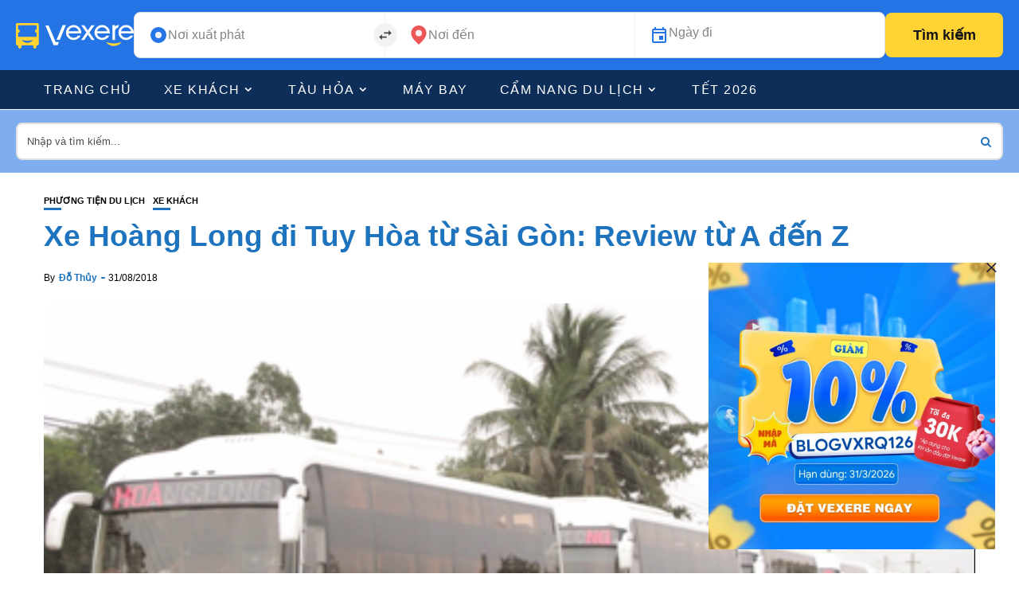

--- FILE ---
content_type: text/html; charset=UTF-8
request_url: https://blog.vexere.com/xe-hoang-long-di-tuy-hoa-tu-sai-gon/
body_size: 19451
content:
<!DOCTYPE html>
<html lang="vi">
<head>
    <meta charset="UTF-8">
    <meta http-equiv="X-UA-Compatible" content="IE=edge">
    <meta name="viewport" content="width=device-width, initial-scale=1">
    <link rel="profile" href="http://gmpg.org/xfn/11" />
    <link rel="pingback" href="https://blog.vexere.com/xmlrpc.php">
		    		    <!-- PVC Template -->
    <script type="text/template" id="pvc-stats-view-template">
    <i class="pvc-stats-icon medium" aria-hidden="true"><svg aria-hidden="true" focusable="false" data-prefix="far" data-icon="chart-bar" role="img" xmlns="http://www.w3.org/2000/svg" viewBox="0 0 512 512" class="svg-inline--fa fa-chart-bar fa-w-16 fa-2x"><path fill="currentColor" d="M396.8 352h22.4c6.4 0 12.8-6.4 12.8-12.8V108.8c0-6.4-6.4-12.8-12.8-12.8h-22.4c-6.4 0-12.8 6.4-12.8 12.8v230.4c0 6.4 6.4 12.8 12.8 12.8zm-192 0h22.4c6.4 0 12.8-6.4 12.8-12.8V140.8c0-6.4-6.4-12.8-12.8-12.8h-22.4c-6.4 0-12.8 6.4-12.8 12.8v198.4c0 6.4 6.4 12.8 12.8 12.8zm96 0h22.4c6.4 0 12.8-6.4 12.8-12.8V204.8c0-6.4-6.4-12.8-12.8-12.8h-22.4c-6.4 0-12.8 6.4-12.8 12.8v134.4c0 6.4 6.4 12.8 12.8 12.8zM496 400H48V80c0-8.84-7.16-16-16-16H16C7.16 64 0 71.16 0 80v336c0 17.67 14.33 32 32 32h464c8.84 0 16-7.16 16-16v-16c0-8.84-7.16-16-16-16zm-387.2-48h22.4c6.4 0 12.8-6.4 12.8-12.8v-70.4c0-6.4-6.4-12.8-12.8-12.8h-22.4c-6.4 0-12.8 6.4-12.8 12.8v70.4c0 6.4 6.4 12.8 12.8 12.8z" class=""></path></svg></i>
	Lượt xem: <%= total_view %> lượt xem	<% if ( today_view > 0 ) { %>
		<span class="views_today">, Số lượng người đã xem bài viết hôm nay: <%= today_view %> views today</span>
	<% } %>
	</span>
	</script>
		    
<meta name='robots' content='index, follow, max-image-preview:large, max-snippet:-1, max-video-preview:-1' />
	<style>img:is([sizes="auto" i], [sizes^="auto," i]) { contain-intrinsic-size: 3000px 1500px }</style>
	
	<!-- This site is optimized with the Yoast SEO plugin v24.4 - https://yoast.com/wordpress/plugins/seo/ -->
	<title>Xe Hoàng Long đi Tuy Hòa từ Sài Gòn: Review từ A đến Z - Vexere.com</title>
	<meta name="description" content="Xe Hoàng Long đi Tuy Hòa là một trong những thương hiệu xe chất lượng cao hàng đầu Việt Nam. Phục vụ hàng chục triệu hành khách Việt Nam và quốc tế trong VeXeRe.com hỗ trợ thông tin hãng xe Hoàng Long đi Tuy Hòa, giúp so sánh giá và tư vấn đặt chỗ các hãng xe chất lượng cao với giá thấp nhất." />
	<link rel="canonical" href="https://blog.vexere.com/xe-hoang-long-di-tuy-hoa-tu-sai-gon/" />
	<meta property="og:locale" content="vi_VN" />
	<meta property="og:type" content="article" />
	<meta property="og:title" content="Xe Hoàng Long đi Tuy Hòa từ Sài Gòn: Review từ A đến Z - Vexere.com" />
	<meta property="og:description" content="Xe Hoàng Long đi Tuy Hòa là một trong những thương hiệu xe chất lượng cao hàng đầu Việt Nam. Phục vụ hàng chục triệu hành khách Việt Nam và quốc tế trong VeXeRe.com hỗ trợ thông tin hãng xe Hoàng Long đi Tuy Hòa, giúp so sánh giá và tư vấn đặt chỗ các hãng xe chất lượng cao với giá thấp nhất." />
	<meta property="og:url" content="https://blog.vexere.com/xe-hoang-long-di-tuy-hoa-tu-sai-gon/" />
	<meta property="og:site_name" content="Blog Vexere - Cung cấp thông tin về du lịch và xe khách khắp Việt Nam" />
	<meta property="article:publisher" content="https://www.facebook.com/Vexere/" />
	<meta property="article:published_time" content="2018-08-31T09:42:26+00:00" />
	<meta property="article:modified_time" content="2022-03-29T09:50:08+00:00" />
	<meta property="og:image" content="https://storage.googleapis.com/blogvxr-uploads/2018/04/hoang-long.jpg" />
	<meta property="og:image:width" content="1000" />
	<meta property="og:image:height" content="600" />
	<meta property="og:image:type" content="image/jpeg" />
	<meta name="author" content="Đỗ Thủy" />
	<meta name="twitter:card" content="summary_large_image" />
	<meta name="twitter:label1" content="Được viết bởi" />
	<meta name="twitter:data1" content="Đỗ Thủy" />
	<meta name="twitter:label2" content="Ước tính thời gian đọc" />
	<meta name="twitter:data2" content="5 minutes" />
	<script type="application/ld+json" class="yoast-schema-graph">{"@context":"https://schema.org","@graph":[{"@type":"Article","@id":"https://blog.vexere.com/xe-hoang-long-di-tuy-hoa-tu-sai-gon/#article","isPartOf":{"@id":"https://blog.vexere.com/xe-hoang-long-di-tuy-hoa-tu-sai-gon/"},"author":{"name":"Đỗ Thủy","@id":"https://blog.vexere.com/#/schema/person/ac16dc357cf0df94ce22687af1643019"},"headline":"Xe Hoàng Long đi Tuy Hòa từ Sài Gòn: Review từ A đến Z","datePublished":"2018-08-31T09:42:26+00:00","dateModified":"2022-03-29T09:50:08+00:00","mainEntityOfPage":{"@id":"https://blog.vexere.com/xe-hoang-long-di-tuy-hoa-tu-sai-gon/"},"wordCount":1044,"commentCount":0,"publisher":{"@id":"https://blog.vexere.com/#organization"},"image":{"@id":"https://blog.vexere.com/xe-hoang-long-di-tuy-hoa-tu-sai-gon/#primaryimage"},"thumbnailUrl":"https://storage.googleapis.com/blogvxr-uploads/2018/04/hoang-long.jpg","keywords":["Tuy Hòa"],"articleSection":["Phương tiện du lịch","Xe khách"],"inLanguage":"vi","potentialAction":[{"@type":"CommentAction","name":"Comment","target":["https://blog.vexere.com/xe-hoang-long-di-tuy-hoa-tu-sai-gon/#respond"]}]},{"@type":"WebPage","@id":"https://blog.vexere.com/xe-hoang-long-di-tuy-hoa-tu-sai-gon/","url":"https://blog.vexere.com/xe-hoang-long-di-tuy-hoa-tu-sai-gon/","name":"Xe Hoàng Long đi Tuy Hòa từ Sài Gòn: Review từ A đến Z - Vexere.com","isPartOf":{"@id":"https://blog.vexere.com/#website"},"primaryImageOfPage":{"@id":"https://blog.vexere.com/xe-hoang-long-di-tuy-hoa-tu-sai-gon/#primaryimage"},"image":{"@id":"https://blog.vexere.com/xe-hoang-long-di-tuy-hoa-tu-sai-gon/#primaryimage"},"thumbnailUrl":"https://storage.googleapis.com/blogvxr-uploads/2018/04/hoang-long.jpg","datePublished":"2018-08-31T09:42:26+00:00","dateModified":"2022-03-29T09:50:08+00:00","description":"Xe Hoàng Long đi Tuy Hòa là một trong những thương hiệu xe chất lượng cao hàng đầu Việt Nam. Phục vụ hàng chục triệu hành khách Việt Nam và quốc tế trong VeXeRe.com hỗ trợ thông tin hãng xe Hoàng Long đi Tuy Hòa, giúp so sánh giá và tư vấn đặt chỗ các hãng xe chất lượng cao với giá thấp nhất.","breadcrumb":{"@id":"https://blog.vexere.com/xe-hoang-long-di-tuy-hoa-tu-sai-gon/#breadcrumb"},"inLanguage":"vi","potentialAction":[{"@type":"ReadAction","target":["https://blog.vexere.com/xe-hoang-long-di-tuy-hoa-tu-sai-gon/"]}]},{"@type":"ImageObject","inLanguage":"vi","@id":"https://blog.vexere.com/xe-hoang-long-di-tuy-hoa-tu-sai-gon/#primaryimage","url":"https://storage.googleapis.com/blogvxr-uploads/2018/04/hoang-long.jpg","contentUrl":"https://storage.googleapis.com/blogvxr-uploads/2018/04/hoang-long.jpg","width":1000,"height":600},{"@type":"BreadcrumbList","@id":"https://blog.vexere.com/xe-hoang-long-di-tuy-hoa-tu-sai-gon/#breadcrumb","itemListElement":[{"@type":"ListItem","position":1,"name":"Blog VeXeRe","item":"https://blog.vexere.com/"},{"@type":"ListItem","position":2,"name":"Phương tiện du lịch","item":"https://blog.vexere.com/phuong-tien-du-lich/"},{"@type":"ListItem","position":3,"name":"Xe khách","item":"https://blog.vexere.com/phuong-tien-du-lich/xe-khach/"},{"@type":"ListItem","position":4,"name":"Xe Hoàng Long đi Tuy Hòa từ Sài Gòn: Review từ A đến Z"}]},{"@type":"WebSite","@id":"https://blog.vexere.com/#website","url":"https://blog.vexere.com/","name":"Blog Vexere - Cung cấp thông tin về du lịch và xe khách khắp Việt Nam","description":"Cung cấp các thông tin về xe khách khắp Việt Nam","publisher":{"@id":"https://blog.vexere.com/#organization"},"potentialAction":[{"@type":"SearchAction","target":{"@type":"EntryPoint","urlTemplate":"https://blog.vexere.com/?s={search_term_string}"},"query-input":{"@type":"PropertyValueSpecification","valueRequired":true,"valueName":"search_term_string"}}],"inLanguage":"vi"},{"@type":"Organization","@id":"https://blog.vexere.com/#organization","name":"Vexere.com","url":"https://blog.vexere.com/","logo":{"@type":"ImageObject","inLanguage":"vi","@id":"https://blog.vexere.com/#/schema/logo/image/","url":"https://storage.googleapis.com/blogvxr-uploads/2020/07/ver-vexere-blue.jpg","contentUrl":"https://storage.googleapis.com/blogvxr-uploads/2020/07/ver-vexere-blue.jpg","width":100,"height":100,"caption":"Vexere.com"},"image":{"@id":"https://blog.vexere.com/#/schema/logo/image/"},"sameAs":["https://www.facebook.com/Vexere/","https://www.instagram.com/ve.xe.re/","https://www.linkedin.com/company/vexere-com/","https://www.youtube.com/channel/UCKtISQtRzoZq0Hm-dHYwp0Q"]},{"@type":"Person","@id":"https://blog.vexere.com/#/schema/person/ac16dc357cf0df94ce22687af1643019","name":"Đỗ Thủy","image":{"@type":"ImageObject","inLanguage":"vi","@id":"https://blog.vexere.com/#/schema/person/image/","url":"https://secure.gravatar.com/avatar/e861f3db9f2d6885e9f1ca71cd678ba3?s=96&d=mm&r=g","contentUrl":"https://secure.gravatar.com/avatar/e861f3db9f2d6885e9f1ca71cd678ba3?s=96&d=mm&r=g","caption":"Đỗ Thủy"},"url":"https://blog.vexere.com/author/vexere-com/"}]}</script>
	<!-- / Yoast SEO plugin. -->


<link rel='dns-prefetch' href='//storage.googleapis.com' />
<link rel="alternate" type="application/rss+xml" title="Blog Vexere - Cung cấp thông tin về du lịch và xe khách khắp Việt Nam &raquo; Feed" href="https://blog.vexere.com/feed/" />
<link rel="alternate" type="application/rss+xml" title="Blog Vexere - Cung cấp thông tin về du lịch và xe khách khắp Việt Nam &raquo; Comments Feed" href="https://blog.vexere.com/comments/feed/" />
<link rel="alternate" type="application/rss+xml" title="Blog Vexere - Cung cấp thông tin về du lịch và xe khách khắp Việt Nam &raquo; Xe Hoàng Long đi Tuy Hòa từ Sài Gòn: Review từ A đến Z Comments Feed" href="https://blog.vexere.com/xe-hoang-long-di-tuy-hoa-tu-sai-gon/feed/" />
<meta property="og:image" content="https://storage.googleapis.com/blogvxr-uploads/2018/04/hoang-long.jpg"/><meta property="og:description" content="Xe Hoàng Long đi Tuy Hòa là một trong những thương hiệu xe chất lượng cao hàng đầu Việt..."/><script type="text/javascript">
/* <![CDATA[ */
window._wpemojiSettings = {"baseUrl":"https:\/\/s.w.org\/images\/core\/emoji\/15.0.3\/72x72\/","ext":".png","svgUrl":"https:\/\/s.w.org\/images\/core\/emoji\/15.0.3\/svg\/","svgExt":".svg","source":{"concatemoji":"https:\/\/blog.vexere.com\/wp-includes\/js\/wp-emoji-release.min.js?ver=267d656647e64763e198b08470afaa89"}};
/*! This file is auto-generated */
!function(i,n){var o,s,e;function c(e){try{var t={supportTests:e,timestamp:(new Date).valueOf()};sessionStorage.setItem(o,JSON.stringify(t))}catch(e){}}function p(e,t,n){e.clearRect(0,0,e.canvas.width,e.canvas.height),e.fillText(t,0,0);var t=new Uint32Array(e.getImageData(0,0,e.canvas.width,e.canvas.height).data),r=(e.clearRect(0,0,e.canvas.width,e.canvas.height),e.fillText(n,0,0),new Uint32Array(e.getImageData(0,0,e.canvas.width,e.canvas.height).data));return t.every(function(e,t){return e===r[t]})}function u(e,t,n){switch(t){case"flag":return n(e,"\ud83c\udff3\ufe0f\u200d\u26a7\ufe0f","\ud83c\udff3\ufe0f\u200b\u26a7\ufe0f")?!1:!n(e,"\ud83c\uddfa\ud83c\uddf3","\ud83c\uddfa\u200b\ud83c\uddf3")&&!n(e,"\ud83c\udff4\udb40\udc67\udb40\udc62\udb40\udc65\udb40\udc6e\udb40\udc67\udb40\udc7f","\ud83c\udff4\u200b\udb40\udc67\u200b\udb40\udc62\u200b\udb40\udc65\u200b\udb40\udc6e\u200b\udb40\udc67\u200b\udb40\udc7f");case"emoji":return!n(e,"\ud83d\udc26\u200d\u2b1b","\ud83d\udc26\u200b\u2b1b")}return!1}function f(e,t,n){var r="undefined"!=typeof WorkerGlobalScope&&self instanceof WorkerGlobalScope?new OffscreenCanvas(300,150):i.createElement("canvas"),a=r.getContext("2d",{willReadFrequently:!0}),o=(a.textBaseline="top",a.font="600 32px Arial",{});return e.forEach(function(e){o[e]=t(a,e,n)}),o}function t(e){var t=i.createElement("script");t.src=e,t.defer=!0,i.head.appendChild(t)}"undefined"!=typeof Promise&&(o="wpEmojiSettingsSupports",s=["flag","emoji"],n.supports={everything:!0,everythingExceptFlag:!0},e=new Promise(function(e){i.addEventListener("DOMContentLoaded",e,{once:!0})}),new Promise(function(t){var n=function(){try{var e=JSON.parse(sessionStorage.getItem(o));if("object"==typeof e&&"number"==typeof e.timestamp&&(new Date).valueOf()<e.timestamp+604800&&"object"==typeof e.supportTests)return e.supportTests}catch(e){}return null}();if(!n){if("undefined"!=typeof Worker&&"undefined"!=typeof OffscreenCanvas&&"undefined"!=typeof URL&&URL.createObjectURL&&"undefined"!=typeof Blob)try{var e="postMessage("+f.toString()+"("+[JSON.stringify(s),u.toString(),p.toString()].join(",")+"));",r=new Blob([e],{type:"text/javascript"}),a=new Worker(URL.createObjectURL(r),{name:"wpTestEmojiSupports"});return void(a.onmessage=function(e){c(n=e.data),a.terminate(),t(n)})}catch(e){}c(n=f(s,u,p))}t(n)}).then(function(e){for(var t in e)n.supports[t]=e[t],n.supports.everything=n.supports.everything&&n.supports[t],"flag"!==t&&(n.supports.everythingExceptFlag=n.supports.everythingExceptFlag&&n.supports[t]);n.supports.everythingExceptFlag=n.supports.everythingExceptFlag&&!n.supports.flag,n.DOMReady=!1,n.readyCallback=function(){n.DOMReady=!0}}).then(function(){return e}).then(function(){var e;n.supports.everything||(n.readyCallback(),(e=n.source||{}).concatemoji?t(e.concatemoji):e.wpemoji&&e.twemoji&&(t(e.twemoji),t(e.wpemoji)))}))}((window,document),window._wpemojiSettings);
/* ]]> */
</script>
<!-- blog.vexere.com is managing ads with Advanced Ads 1.56.3 --><script id="vexer-ready">
			window.advanced_ads_ready=function(e,a){a=a||"complete";var d=function(e){return"interactive"===a?"loading"!==e:"complete"===e};d(document.readyState)?e():document.addEventListener("readystatechange",(function(a){d(a.target.readyState)&&e()}),{once:"interactive"===a})},window.advanced_ads_ready_queue=window.advanced_ads_ready_queue||[];		</script>
		<link rel='stylesheet' id='fontawesome-css' href='https://blog.vexere.com/wp-content/themes/newsophy/assets/fonts/css/fontello.css?ver=5.13.0' type='text/css' media='all' />
<link rel='stylesheet' id='newsophy-main-css' href='https://blog.vexere.com/wp-content/themes/newsophy/style.css?ver=1.0' type='text/css' media='all' />
<style id='newsophy-main-inline-css' type='text/css'>
:root {--background:#fff;; --accent:#1e73be; --main:#1e73be; --text:#000000; --border:#ebebeb; } .main-area img,.entry-image,.image-part,.sidebar img,.category-img,.category-box,.related-image img,.mc4wp-form,.wp-block-search__input {border-radius:15px!important;} .post-item .image-part img {transition:transform 20s ease-in-out,-webkit-transform 20s ease-in-out; }#header,.nav-panel {background:#ffffff;}#header {height:90px; }#top-logo {width:600px; } .close-menu::before,.close-menu::before,.close-menu::before,.close-menu::after {background-color:var(--main);} .top-bar-right a.cta-btn,a.cta-btn {background:#e9e9e9;}#menuheader,#nav-wrapper .topmenu .sub-menu,#sidenav {background:#0d2e59;} .close::before,.close::after {background-color:#ffffff; } .feat-area {background-color:#ffffff;} .feat-cont h2 a,.feat-cont .post-meta a {color:#000000;} .feat-cont .post-meta {color:#000000;} .picked-area {background:#fff8de;} .picked-area.innershadow {box-shadow:3px 7px 19px 3px rgba(27,43,52,0.22) inset; -webkit-box-shadow:3px 7px 19px 3px rgba(27,43,52,0.22) inset; -moz-box-shadow:3px 7px 19px 3px rgba(27,43,52,0.22) inset; }
</style>
<link rel='stylesheet' id='newsophy-responsive-css' href='https://blog.vexere.com/wp-content/themes/newsophy/assets/css/responsive.css?ver=1.0' type='text/css' media='all' />
<link rel='stylesheet' id='interlace-css-css' href='https://blog.vexere.com/wp-content/themes/newsophy/assets/css/interlace.css?ver=2.6' type='text/css' media='all' />
<link rel='stylesheet' id='newsophy-amp-css' href='https://blog.vexere.com/wp-content/themes/newsophy/assets/css/amp.scss?ver=1.0' type='text/css' media='all' />
<style id='wp-emoji-styles-inline-css' type='text/css'>

	img.wp-smiley, img.emoji {
		display: inline !important;
		border: none !important;
		box-shadow: none !important;
		height: 1em !important;
		width: 1em !important;
		margin: 0 0.07em !important;
		vertical-align: -0.1em !important;
		background: none !important;
		padding: 0 !important;
	}
</style>
<link rel='stylesheet' id='wp-block-library-css' href='https://blog.vexere.com/wp-includes/css/dist/block-library/style.min.css?ver=267d656647e64763e198b08470afaa89' type='text/css' media='all' />
<style id='wp-block-library-theme-inline-css' type='text/css'>
.wp-block-audio :where(figcaption){color:#555;font-size:13px;text-align:center}.is-dark-theme .wp-block-audio :where(figcaption){color:#ffffffa6}.wp-block-audio{margin:0 0 1em}.wp-block-code{border:1px solid #ccc;border-radius:4px;font-family:Menlo,Consolas,monaco,monospace;padding:.8em 1em}.wp-block-embed :where(figcaption){color:#555;font-size:13px;text-align:center}.is-dark-theme .wp-block-embed :where(figcaption){color:#ffffffa6}.wp-block-embed{margin:0 0 1em}.blocks-gallery-caption{color:#555;font-size:13px;text-align:center}.is-dark-theme .blocks-gallery-caption{color:#ffffffa6}:root :where(.wp-block-image figcaption){color:#555;font-size:13px;text-align:center}.is-dark-theme :root :where(.wp-block-image figcaption){color:#ffffffa6}.wp-block-image{margin:0 0 1em}.wp-block-pullquote{border-bottom:4px solid;border-top:4px solid;color:currentColor;margin-bottom:1.75em}.wp-block-pullquote cite,.wp-block-pullquote footer,.wp-block-pullquote__citation{color:currentColor;font-size:.8125em;font-style:normal;text-transform:uppercase}.wp-block-quote{border-left:.25em solid;margin:0 0 1.75em;padding-left:1em}.wp-block-quote cite,.wp-block-quote footer{color:currentColor;font-size:.8125em;font-style:normal;position:relative}.wp-block-quote:where(.has-text-align-right){border-left:none;border-right:.25em solid;padding-left:0;padding-right:1em}.wp-block-quote:where(.has-text-align-center){border:none;padding-left:0}.wp-block-quote.is-large,.wp-block-quote.is-style-large,.wp-block-quote:where(.is-style-plain){border:none}.wp-block-search .wp-block-search__label{font-weight:700}.wp-block-search__button{border:1px solid #ccc;padding:.375em .625em}:where(.wp-block-group.has-background){padding:1.25em 2.375em}.wp-block-separator.has-css-opacity{opacity:.4}.wp-block-separator{border:none;border-bottom:2px solid;margin-left:auto;margin-right:auto}.wp-block-separator.has-alpha-channel-opacity{opacity:1}.wp-block-separator:not(.is-style-wide):not(.is-style-dots){width:100px}.wp-block-separator.has-background:not(.is-style-dots){border-bottom:none;height:1px}.wp-block-separator.has-background:not(.is-style-wide):not(.is-style-dots){height:2px}.wp-block-table{margin:0 0 1em}.wp-block-table td,.wp-block-table th{word-break:normal}.wp-block-table :where(figcaption){color:#555;font-size:13px;text-align:center}.is-dark-theme .wp-block-table :where(figcaption){color:#ffffffa6}.wp-block-video :where(figcaption){color:#555;font-size:13px;text-align:center}.is-dark-theme .wp-block-video :where(figcaption){color:#ffffffa6}.wp-block-video{margin:0 0 1em}:root :where(.wp-block-template-part.has-background){margin-bottom:0;margin-top:0;padding:1.25em 2.375em}
</style>
<link rel='stylesheet' id='btn-button-style-css' href='https://blog.vexere.com/wp-content/plugins/button-block/build/view.css?ver=267d656647e64763e198b08470afaa89' type='text/css' media='all' />
<link rel='stylesheet' id='call-to-action-block-frontend-style-css' href='https://blog.vexere.com/wp-content/plugins/call-to-action-customizable-block/block/build/style-index.css?ver=1762973000' type='text/css' media='all' />
<link rel='stylesheet' id='fontAwesome-css' href='https://blog.vexere.com/wp-content/plugins/button-block/public/css/font-awesome.min.css?ver=6.4.2' type='text/css' media='all' />
<link rel='stylesheet' id='aos-css' href='https://blog.vexere.com/wp-content/plugins/button-block/public/css/aos.css?ver=3.0.0' type='text/css' media='all' />
<style id='classic-theme-styles-inline-css' type='text/css'>
/*! This file is auto-generated */
.wp-block-button__link{color:#fff;background-color:#32373c;border-radius:9999px;box-shadow:none;text-decoration:none;padding:calc(.667em + 2px) calc(1.333em + 2px);font-size:1.125em}.wp-block-file__button{background:#32373c;color:#fff;text-decoration:none}
</style>
<style id='global-styles-inline-css' type='text/css'>
:root{--wp--preset--aspect-ratio--square: 1;--wp--preset--aspect-ratio--4-3: 4/3;--wp--preset--aspect-ratio--3-4: 3/4;--wp--preset--aspect-ratio--3-2: 3/2;--wp--preset--aspect-ratio--2-3: 2/3;--wp--preset--aspect-ratio--16-9: 16/9;--wp--preset--aspect-ratio--9-16: 9/16;--wp--preset--color--black: #000000;--wp--preset--color--cyan-bluish-gray: #abb8c3;--wp--preset--color--white: #ffffff;--wp--preset--color--pale-pink: #f78da7;--wp--preset--color--vivid-red: #cf2e2e;--wp--preset--color--luminous-vivid-orange: #ff6900;--wp--preset--color--luminous-vivid-amber: #fcb900;--wp--preset--color--light-green-cyan: #7bdcb5;--wp--preset--color--vivid-green-cyan: #00d084;--wp--preset--color--pale-cyan-blue: #8ed1fc;--wp--preset--color--vivid-cyan-blue: #0693e3;--wp--preset--color--vivid-purple: #9b51e0;--wp--preset--gradient--vivid-cyan-blue-to-vivid-purple: linear-gradient(135deg,rgba(6,147,227,1) 0%,rgb(155,81,224) 100%);--wp--preset--gradient--light-green-cyan-to-vivid-green-cyan: linear-gradient(135deg,rgb(122,220,180) 0%,rgb(0,208,130) 100%);--wp--preset--gradient--luminous-vivid-amber-to-luminous-vivid-orange: linear-gradient(135deg,rgba(252,185,0,1) 0%,rgba(255,105,0,1) 100%);--wp--preset--gradient--luminous-vivid-orange-to-vivid-red: linear-gradient(135deg,rgba(255,105,0,1) 0%,rgb(207,46,46) 100%);--wp--preset--gradient--very-light-gray-to-cyan-bluish-gray: linear-gradient(135deg,rgb(238,238,238) 0%,rgb(169,184,195) 100%);--wp--preset--gradient--cool-to-warm-spectrum: linear-gradient(135deg,rgb(74,234,220) 0%,rgb(151,120,209) 20%,rgb(207,42,186) 40%,rgb(238,44,130) 60%,rgb(251,105,98) 80%,rgb(254,248,76) 100%);--wp--preset--gradient--blush-light-purple: linear-gradient(135deg,rgb(255,206,236) 0%,rgb(152,150,240) 100%);--wp--preset--gradient--blush-bordeaux: linear-gradient(135deg,rgb(254,205,165) 0%,rgb(254,45,45) 50%,rgb(107,0,62) 100%);--wp--preset--gradient--luminous-dusk: linear-gradient(135deg,rgb(255,203,112) 0%,rgb(199,81,192) 50%,rgb(65,88,208) 100%);--wp--preset--gradient--pale-ocean: linear-gradient(135deg,rgb(255,245,203) 0%,rgb(182,227,212) 50%,rgb(51,167,181) 100%);--wp--preset--gradient--electric-grass: linear-gradient(135deg,rgb(202,248,128) 0%,rgb(113,206,126) 100%);--wp--preset--gradient--midnight: linear-gradient(135deg,rgb(2,3,129) 0%,rgb(40,116,252) 100%);--wp--preset--font-size--small: 13px;--wp--preset--font-size--medium: 20px;--wp--preset--font-size--large: 36px;--wp--preset--font-size--x-large: 42px;--wp--preset--spacing--20: 0.44rem;--wp--preset--spacing--30: 0.67rem;--wp--preset--spacing--40: 1rem;--wp--preset--spacing--50: 1.5rem;--wp--preset--spacing--60: 2.25rem;--wp--preset--spacing--70: 3.38rem;--wp--preset--spacing--80: 5.06rem;--wp--preset--shadow--natural: 6px 6px 9px rgba(0, 0, 0, 0.2);--wp--preset--shadow--deep: 12px 12px 50px rgba(0, 0, 0, 0.4);--wp--preset--shadow--sharp: 6px 6px 0px rgba(0, 0, 0, 0.2);--wp--preset--shadow--outlined: 6px 6px 0px -3px rgba(255, 255, 255, 1), 6px 6px rgba(0, 0, 0, 1);--wp--preset--shadow--crisp: 6px 6px 0px rgba(0, 0, 0, 1);}:where(.is-layout-flex){gap: 0.5em;}:where(.is-layout-grid){gap: 0.5em;}body .is-layout-flex{display: flex;}.is-layout-flex{flex-wrap: wrap;align-items: center;}.is-layout-flex > :is(*, div){margin: 0;}body .is-layout-grid{display: grid;}.is-layout-grid > :is(*, div){margin: 0;}:where(.wp-block-columns.is-layout-flex){gap: 2em;}:where(.wp-block-columns.is-layout-grid){gap: 2em;}:where(.wp-block-post-template.is-layout-flex){gap: 1.25em;}:where(.wp-block-post-template.is-layout-grid){gap: 1.25em;}.has-black-color{color: var(--wp--preset--color--black) !important;}.has-cyan-bluish-gray-color{color: var(--wp--preset--color--cyan-bluish-gray) !important;}.has-white-color{color: var(--wp--preset--color--white) !important;}.has-pale-pink-color{color: var(--wp--preset--color--pale-pink) !important;}.has-vivid-red-color{color: var(--wp--preset--color--vivid-red) !important;}.has-luminous-vivid-orange-color{color: var(--wp--preset--color--luminous-vivid-orange) !important;}.has-luminous-vivid-amber-color{color: var(--wp--preset--color--luminous-vivid-amber) !important;}.has-light-green-cyan-color{color: var(--wp--preset--color--light-green-cyan) !important;}.has-vivid-green-cyan-color{color: var(--wp--preset--color--vivid-green-cyan) !important;}.has-pale-cyan-blue-color{color: var(--wp--preset--color--pale-cyan-blue) !important;}.has-vivid-cyan-blue-color{color: var(--wp--preset--color--vivid-cyan-blue) !important;}.has-vivid-purple-color{color: var(--wp--preset--color--vivid-purple) !important;}.has-black-background-color{background-color: var(--wp--preset--color--black) !important;}.has-cyan-bluish-gray-background-color{background-color: var(--wp--preset--color--cyan-bluish-gray) !important;}.has-white-background-color{background-color: var(--wp--preset--color--white) !important;}.has-pale-pink-background-color{background-color: var(--wp--preset--color--pale-pink) !important;}.has-vivid-red-background-color{background-color: var(--wp--preset--color--vivid-red) !important;}.has-luminous-vivid-orange-background-color{background-color: var(--wp--preset--color--luminous-vivid-orange) !important;}.has-luminous-vivid-amber-background-color{background-color: var(--wp--preset--color--luminous-vivid-amber) !important;}.has-light-green-cyan-background-color{background-color: var(--wp--preset--color--light-green-cyan) !important;}.has-vivid-green-cyan-background-color{background-color: var(--wp--preset--color--vivid-green-cyan) !important;}.has-pale-cyan-blue-background-color{background-color: var(--wp--preset--color--pale-cyan-blue) !important;}.has-vivid-cyan-blue-background-color{background-color: var(--wp--preset--color--vivid-cyan-blue) !important;}.has-vivid-purple-background-color{background-color: var(--wp--preset--color--vivid-purple) !important;}.has-black-border-color{border-color: var(--wp--preset--color--black) !important;}.has-cyan-bluish-gray-border-color{border-color: var(--wp--preset--color--cyan-bluish-gray) !important;}.has-white-border-color{border-color: var(--wp--preset--color--white) !important;}.has-pale-pink-border-color{border-color: var(--wp--preset--color--pale-pink) !important;}.has-vivid-red-border-color{border-color: var(--wp--preset--color--vivid-red) !important;}.has-luminous-vivid-orange-border-color{border-color: var(--wp--preset--color--luminous-vivid-orange) !important;}.has-luminous-vivid-amber-border-color{border-color: var(--wp--preset--color--luminous-vivid-amber) !important;}.has-light-green-cyan-border-color{border-color: var(--wp--preset--color--light-green-cyan) !important;}.has-vivid-green-cyan-border-color{border-color: var(--wp--preset--color--vivid-green-cyan) !important;}.has-pale-cyan-blue-border-color{border-color: var(--wp--preset--color--pale-cyan-blue) !important;}.has-vivid-cyan-blue-border-color{border-color: var(--wp--preset--color--vivid-cyan-blue) !important;}.has-vivid-purple-border-color{border-color: var(--wp--preset--color--vivid-purple) !important;}.has-vivid-cyan-blue-to-vivid-purple-gradient-background{background: var(--wp--preset--gradient--vivid-cyan-blue-to-vivid-purple) !important;}.has-light-green-cyan-to-vivid-green-cyan-gradient-background{background: var(--wp--preset--gradient--light-green-cyan-to-vivid-green-cyan) !important;}.has-luminous-vivid-amber-to-luminous-vivid-orange-gradient-background{background: var(--wp--preset--gradient--luminous-vivid-amber-to-luminous-vivid-orange) !important;}.has-luminous-vivid-orange-to-vivid-red-gradient-background{background: var(--wp--preset--gradient--luminous-vivid-orange-to-vivid-red) !important;}.has-very-light-gray-to-cyan-bluish-gray-gradient-background{background: var(--wp--preset--gradient--very-light-gray-to-cyan-bluish-gray) !important;}.has-cool-to-warm-spectrum-gradient-background{background: var(--wp--preset--gradient--cool-to-warm-spectrum) !important;}.has-blush-light-purple-gradient-background{background: var(--wp--preset--gradient--blush-light-purple) !important;}.has-blush-bordeaux-gradient-background{background: var(--wp--preset--gradient--blush-bordeaux) !important;}.has-luminous-dusk-gradient-background{background: var(--wp--preset--gradient--luminous-dusk) !important;}.has-pale-ocean-gradient-background{background: var(--wp--preset--gradient--pale-ocean) !important;}.has-electric-grass-gradient-background{background: var(--wp--preset--gradient--electric-grass) !important;}.has-midnight-gradient-background{background: var(--wp--preset--gradient--midnight) !important;}.has-small-font-size{font-size: var(--wp--preset--font-size--small) !important;}.has-medium-font-size{font-size: var(--wp--preset--font-size--medium) !important;}.has-large-font-size{font-size: var(--wp--preset--font-size--large) !important;}.has-x-large-font-size{font-size: var(--wp--preset--font-size--x-large) !important;}
:where(.wp-block-post-template.is-layout-flex){gap: 1.25em;}:where(.wp-block-post-template.is-layout-grid){gap: 1.25em;}
:where(.wp-block-columns.is-layout-flex){gap: 2em;}:where(.wp-block-columns.is-layout-grid){gap: 2em;}
:root :where(.wp-block-pullquote){font-size: 1.5em;line-height: 1.6;}
</style>
<link rel='stylesheet' id='a3-pvc-style-css' href='https://blog.vexere.com/wp-content/plugins/page-views-count/assets/css/style.min.css?ver=2.8.7' type='text/css' media='all' />
<link rel='stylesheet' id='vlp-public-css' href='https://blog.vexere.com/wp-content/plugins/visual-link-preview/dist/public.css?ver=2.2.9' type='text/css' media='all' />
<link rel='stylesheet' id='ez-toc-css' href='https://blog.vexere.com/wp-content/plugins/easy-table-of-contents/assets/css/screen.min.css?ver=2.0.72' type='text/css' media='all' />
<style id='ez-toc-inline-css' type='text/css'>
div#ez-toc-container .ez-toc-title {font-size: 120%;}div#ez-toc-container .ez-toc-title {font-weight: 500;}div#ez-toc-container ul li {font-size: 95%;}div#ez-toc-container ul li {font-weight: 500;}div#ez-toc-container nav ul ul li {font-size: 90%;}div#ez-toc-container {width: 100%;}
.ez-toc-container-direction {direction: ltr;}.ez-toc-counter ul{counter-reset: item ;}.ez-toc-counter nav ul li a::before {content: counters(item, '.', decimal) '. ';display: inline-block;counter-increment: item;flex-grow: 0;flex-shrink: 0;margin-right: .2em; float: left; }.ez-toc-widget-direction {direction: ltr;}.ez-toc-widget-container ul{counter-reset: item ;}.ez-toc-widget-container nav ul li a::before {content: counters(item, '.', decimal) '. ';display: inline-block;counter-increment: item;flex-grow: 0;flex-shrink: 0;margin-right: .2em; float: left; }
</style>
<link rel='stylesheet' id='a3pvc-css' href='//storage.googleapis.com/blogvxr-uploads/sass/pvc.min.css?ver=1759832075' type='text/css' media='all' />
<link rel='stylesheet' id='child-stylesheet-css' href='https://blog.vexere.com/wp-content/themes/newsophy-child/style.css?ver=1.0' type='text/css' media='all' />
<style id='generateblocks-inline-css' type='text/css'>
:root{--gb-container-width:1100px;}.gb-container .wp-block-image img{vertical-align:middle;}.gb-grid-wrapper .wp-block-image{margin-bottom:0;}.gb-highlight{background:none;}.gb-shape{line-height:0;}
</style>
<style id='kadence-blocks-global-variables-inline-css' type='text/css'>
:root {--global-kb-font-size-sm:clamp(0.8rem, 0.73rem + 0.217vw, 0.9rem);--global-kb-font-size-md:clamp(1.1rem, 0.995rem + 0.326vw, 1.25rem);--global-kb-font-size-lg:clamp(1.75rem, 1.576rem + 0.543vw, 2rem);--global-kb-font-size-xl:clamp(2.25rem, 1.728rem + 1.63vw, 3rem);--global-kb-font-size-xxl:clamp(2.5rem, 1.456rem + 3.26vw, 4rem);--global-kb-font-size-xxxl:clamp(2.75rem, 0.489rem + 7.065vw, 6rem);}:root {--global-palette1: #3182CE;--global-palette2: #2B6CB0;--global-palette3: #1A202C;--global-palette4: #2D3748;--global-palette5: #4A5568;--global-palette6: #718096;--global-palette7: #EDF2F7;--global-palette8: #F7FAFC;--global-palette9: #ffffff;}
</style>
<script type="text/javascript" src="https://blog.vexere.com/wp-includes/js/jquery/jquery.min.js?ver=3.7.1" id="jquery-core-js"></script>
<script type="text/javascript" src="https://blog.vexere.com/wp-includes/js/jquery/jquery-migrate.min.js?ver=3.4.1" id="jquery-migrate-js"></script>
<script type="text/javascript" src="https://blog.vexere.com/wp-includes/js/underscore.min.js?ver=1.13.7" id="underscore-js"></script>
<script type="text/javascript" src="https://blog.vexere.com/wp-includes/js/backbone.min.js?ver=1.6.0" id="backbone-js"></script>
<script type="text/javascript" id="a3-pvc-backbone-js-extra">
/* <![CDATA[ */
var pvc_vars = {"rest_api_url":"https:\/\/blog.vexere.com\/wp-json\/pvc\/v1","ajax_url":"https:\/\/blog.vexere.com\/wp-admin\/admin-ajax.php","security":"29103fe8e3","ajax_load_type":"rest_api"};
/* ]]> */
</script>
<script type="text/javascript" src="https://blog.vexere.com/wp-content/plugins/page-views-count/assets/js/pvc.backbone.min.js?ver=2.8.7" id="a3-pvc-backbone-js"></script>
<link rel="https://api.w.org/" href="https://blog.vexere.com/wp-json/" /><link rel="alternate" title="JSON" type="application/json" href="https://blog.vexere.com/wp-json/wp/v2/posts/4977" /><link rel="EditURI" type="application/rsd+xml" title="RSD" href="https://blog.vexere.com/xmlrpc.php?rsd" />

<link rel='shortlink' href='https://blog.vexere.com/?p=4977' />
<link rel="alternate" title="oEmbed (JSON)" type="application/json+oembed" href="https://blog.vexere.com/wp-json/oembed/1.0/embed?url=https%3A%2F%2Fblog.vexere.com%2Fxe-hoang-long-di-tuy-hoa-tu-sai-gon%2F" />
<link rel="alternate" title="oEmbed (XML)" type="text/xml+oembed" href="https://blog.vexere.com/wp-json/oembed/1.0/embed?url=https%3A%2F%2Fblog.vexere.com%2Fxe-hoang-long-di-tuy-hoa-tu-sai-gon%2F&#038;format=xml" />
<meta name="author" content=VeXeRe>

<meta name="geo.region" content="VN" />
<meta name="geo.placename" content="Ho Chi Minh City" />
<meta name="geo.position" content="10.778743;106.687029" />
<meta name="ICBM" content="10.778743, 106.687029" />

<!-- Google tag (gtag.js) -->
<script async src="https://www.googletagmanager.com/gtag/js?id=G-P3L5PP9DBW"></script>
<script>
  window.dataLayer = window.dataLayer || [];
  function gtag(){dataLayer.push(arguments);}
  gtag('js', new Date());
  gtag('config', 'G-P3L5PP9DBW');
</script>

<meta name="generator" content="Elementor 3.27.3; features: additional_custom_breakpoints; settings: css_print_method-external, google_font-enabled, font_display-auto">
			<style>
				.e-con.e-parent:nth-of-type(n+4):not(.e-lazyloaded):not(.e-no-lazyload),
				.e-con.e-parent:nth-of-type(n+4):not(.e-lazyloaded):not(.e-no-lazyload) * {
					background-image: none !important;
				}
				@media screen and (max-height: 1024px) {
					.e-con.e-parent:nth-of-type(n+3):not(.e-lazyloaded):not(.e-no-lazyload),
					.e-con.e-parent:nth-of-type(n+3):not(.e-lazyloaded):not(.e-no-lazyload) * {
						background-image: none !important;
					}
				}
				@media screen and (max-height: 640px) {
					.e-con.e-parent:nth-of-type(n+2):not(.e-lazyloaded):not(.e-no-lazyload),
					.e-con.e-parent:nth-of-type(n+2):not(.e-lazyloaded):not(.e-no-lazyload) * {
						background-image: none !important;
					}
				}
			</style>
			<noscript><style>.lazyload[data-src]{display:none !important;}</style></noscript><style>.lazyload{background-image:none !important;}.lazyload:before{background-image:none !important;}</style><link rel="icon" href="https://storage.googleapis.com/blogvxr-uploads/2025/02/ec321d7a-cropped-3a969bfd-ver-vexere-transparent-6168644-8710043-32x32.png" sizes="32x32" />
<link rel="icon" href="https://storage.googleapis.com/blogvxr-uploads/2025/02/ec321d7a-cropped-3a969bfd-ver-vexere-transparent-6168644-8710043-192x192.png" sizes="192x192" />
<link rel="apple-touch-icon" href="https://storage.googleapis.com/blogvxr-uploads/2025/02/ec321d7a-cropped-3a969bfd-ver-vexere-transparent-6168644-8710043-180x180.png" />
<meta name="msapplication-TileImage" content="https://storage.googleapis.com/blogvxr-uploads/2025/02/ec321d7a-cropped-3a969bfd-ver-vexere-transparent-6168644-8710043-270x270.png" />
<style id="kirki-inline-styles">.site-wrapper img{-webkit-border-radius:15px;-moz-border-radius:15px;border-radius:15px;}#header, #header .container{height:40px;}#top-logo{width:600px;}#header{background-color:#ffffff;}.header-social-links a, #top-search a.search, #menu-toggle a, .mobile-menu li.menu-item a, .sub-menu-toggle{color:#030b12;}.header-social-links a:hover, #top-search a.search:hover, .mobile-menu li a:hover, #menu-toggle a:hover, .mobile-menu li.menu-item a:hover{color:#2c40ff;}.top-bar-right a.cta-btn, .mobmenu-wrapper a.cta-btn{background-color:#ff3562;}#menuheader .container{height:49px;}#menuheader{background-color:#0d2e59;border-color:#f4f6fa;}li.menu-item a, .hidden-sidebar-button a.open-hidden-sidebar, .cart-contents::before{color:#ffffff;}li.menu-item a:hover, #menuheader #nav-wrapper .topmenu .current-menu-item a{color:#ffffff;}.feat-area{background-color:#ffffff;}.feat-area h2 a, .feat-area .post-meta .post-author .author a{color:#000000;}.feat-area h2 a:hover, .feat-area .post-meta .post-author .author a:hover{color:#000000;}.feat-area .categ a, .feat-area .post-meta li{color:#000000;}.picked-area{background-color:#fff8de;}.picked-area h2 a, .picked-area .post-meta .post-author .author a, .picked-area .section-title h4{color:#030b12;}.picked-area h2 a:hover, .post-meta .post-author .author a:hover{color:#2c40ff;}.picked-area .categ a, .picked-area .post-meta li{color:var(--main);}.picked-area .section-title h4{border-color:#cfe0e9;}body, #hidden-sidebar .widgets-side{background-color:#fff;}a, #nav-wrapper .topmenu a:hover, .post-title a:hover, .post-meta .author a:hover, .sticky-post-icon, .feat-cont .post-meta a:hover, .loadmore-container a::after, .item-related a:hover, .picked-cont .picked-area h2 a:hover, .picked-area .post-meta a:hover{color:#1e73be;}.nav-links .page-numbers.current, .post-page-numbers.current, input[type="submit"], input.button, ul.post-meta li:not(:last-child)::after{background-color:#1e73be;}.widget-title::after, #nav-wrapper .topmenu .sub-menu, #nav-wrapper .topmenu .children, .post-content blockquote.wp-block-quote, .categ a::after, .picked-area h4:after, .post-box-title:after, .post-tags a, input:focus, textarea:focus{border-color:#1e73be;}h1,h2,h3,h4,h5,h6, .post-meta .author a, .thecomment .comment-text h6.author, .item-related h5 a{color:#1e73be;}.nav__icon-toggle-bar{background-color:#1e73be;}body, input, figcaption, .comment-form-cookies-consent label, .pagination span, .pagination a, .search-button, .search-form__button, .widget-search-button, .widget a, .footer, .footer__nav-menu li a, .newsophy-header .nav__dropdown-menu > li > a{color:#000000;}input::-webkit-input-placeholder{color:#000000;}input:-moz-placeholder, input::-moz-placeholder{color:#000000;}input:-ms-input-placeholder{color:#000000;}input, select, textarea, .pagination a, .pagination span, .elementor-widget-sidebar .widget, .sidebar .widget, .entry, table>tbody>tr>td, table>tbody>tr>th, table>tfoot>tr>td, table>tfoot>tr>th, table>thead>tr>td, table>thead>tr>th{border-color:#ebebeb;}#section-1, #section-1 .postnum{background-color:#fff;}#section-1 a, #section-1 h4.widget-title, #section-1 .section-title h1{color:#030b12;}#section-1 a:hover, #section-1 .post-title a:hover, #section-1 .postnum, #section-1 .loadmore-container a::after{color:#2c40ff;}#section-1, #section-1 .post-meta, #section-1 .categ a, #section-1 .categ a:hover, #section-1 #section-1 span, #section-1 .wp-block-tag-cloud a{color:#717582;}#section-1 .section-title h1, #section-1 .loadmore-container a{border-color:#cfe0e9;}#section-2, #section-2 .postnum{background-color:#fff;}#section-2 a, #section-2 h4.widget-title, #section-2 .section-title h1{color:#030b12;}#section-2 a:hover, #section-2 .post-title a:hover, #section-2 .postnum, #section-2 .loadmore-container a::after{color:#2c40ff;}#section-2, #section-2 .post-meta, #section-2 .categ a, #section-2 .categ a:hover, #section-2 #section-2 span, #section-2 .wp-block-tag-cloud a{color:#717582;}#section-2 .section-title h1, #section-2 .loadmore-container a{border-color:#cfe0e9;}#section-3, #section-3 .postnum{background-color:#fff;}#section-3 a, #section-3 h4.widget-title, #section-3 .section-title h1{color:#030b12;}#section-3 a:hover, #section-3 .post-title a:hover, #section-3 .postnum, #section-3 .loadmore-container a::after{color:#2c40ff;}#section-3, #section-3 .post-meta, #section-3 .categ a, #section-3 .categ a:hover, #section-3 #section-3 span, #section-3 .wp-block-tag-cloud a{color:#717582;}#section-3 .section-title h1, #section-3 .loadmore-container a{border-color:#cfe0e9;}#section-4, #section-4 .postnum{background-color:#fff;}#section-4 a, #section-4 h4.widget-title, #section-4 .section-title h1{color:#030b12;}#section-4 a:hover, #section-4 .post-title a:hover, #section-4 .postnum, #section-4 .loadmore-container a::after{color:#2c40ff;}#section-4, #section-4 .post-meta, #section-4 .categ a, #section-4 .categ a:hover, #section-4 #section-4 span, #section-4 .wp-block-tag-cloud a{color:#717582;}#section-4 .section-title h1, #section-4 .loadmore-container a{border-color:#cfe0e9;}#section-5, #section-5 .postnum{background-color:#fff;}#section-5 a, #section-5 h4.widget-title, #section-5 .section-title h1{color:#030b12;}#section-5 a:hover, #section-5 .post-title a:hover, #section-5 .postnum, #section-5 .loadmore-container a::after{color:#2c40ff;}#section-5, #section-5 .post-meta, #section-5 .categ a, #section-5 .categ a:hover, #section-5 #section-5 span, #section-5 .wp-block-tag-cloud a{color:#717582;}#section-5 .section-title h1, #section-5 .loadmore-container a{border-color:#cfe0e9;}body, body p{font-family:-apple-system, BlinkMacSystemFont, "Segoe UI", Roboto, Oxygen-Sans, Ubuntu, Cantarell, "Helvetica Neue", sans-serif;font-size:16px;font-weight:400;line-height:1.3em;}h1,h2,h3,h4,h5,h6, .post-title, .widget_recent_entries ul li a, .wp-block-latest-posts__post-title, .wp-block-latest-comments__comment-link{font-family:-apple-system, BlinkMacSystemFont, "Segoe UI", Roboto, Oxygen-Sans, Ubuntu, Cantarell, "Helvetica Neue", sans-serif;font-weight:700;text-transform:none;}#menuheader #nav-wrapper .topmenu a{font-family:-apple-system, BlinkMacSystemFont, "Segoe UI", Roboto, Oxygen-Sans, Ubuntu, Cantarell, "Helvetica Neue", sans-serif;font-size:16px;}#footer{background-color:#fbfbfb;}#footer, #footer-copyright{color:#717582;}#footer a{color:#1a1f28;}#footer a:hover{color:#2c40ff;}@media (min-width: 1400px){.container{max-width:1260px;}}</style>	<script async src="https://www.googletagmanager.com/gtag/js?id=G-P3L5PP9DBW"></script>
	<script>
		window.dataLayer = window.dataLayer || [];
		function gtag(){dataLayer.push(arguments);}
		gtag('js', new Date());
		gtag('config', 'G-P3L5PP9DBW');
	</script>
	<script src='//cdnt.netcoresmartech.com/smartechclient.js'>
	</script>
	<script>
		smartech('create', 'ADGMOT35CHFLVDHBJNIG50K96BFE409HF24O9P7POB9BICHBHM50' );
		smartech('register', '7cdbfa20a99e59b43ad81e381456e939');
		smartech('identify', '');
	</script>
</head>

	
<body class="post-template-default single single-post postid-4977 single-format-standard metaslider-plugin elementor-default elementor-kit-33234 aa-prefix-vexer-">


<!-- Start Site -->
<div class="site boxed">

<div id="header-content">
<script crossorigin src="https://unpkg.com/react@18/umd/react.production.min.js"></script>
<script crossorigin src="https://unpkg.com/react-dom@18/umd/react-dom.production.min.js"></script>
<link rel="stylesheet" href="https://cdnjs.cloudflare.com/ajax/libs/font-awesome/4.7.0/css/font-awesome.min.css">
<link rel='stylesheet' id='ez-toc-css' href='https://blog.vexere.com/wp-content/plugins/easy-table-of-contents/assets/css/screen.min.css?ver=2.0.72' type='text/css' media='all'/>
<link rel='stylesheet' id='ez-toc-sticky-css' href='https://blog.vexere.com/wp-content/plugins/easy-table-of-contents/assets/css/ez-toc-sticky.min.css?ver=2.0.72' type='text/css' media='all'/>
    <style id='ez-toc-inline-css' type='text/css'>
        div#ez-toc-container .ez-toc-title {
            font-size: 120%;
        }

        div#ez-toc-container .ez-toc-title {
            font-weight: 500;
        }

        div#ez-toc-container ul li {
            font-size: 95%;
        }

        div#ez-toc-container ul li {
            font-weight: 500;
        }

        div#ez-toc-container nav ul ul li {
            font-size: 90%;
        }

        div#ez-toc-container {
            width: 100%;
        }

        .ez-toc-container-direction {
            direction: ltr;
        }

        .ez-toc-counter ul {
            counter-reset: item ;
        }

        .ez-toc-counter nav ul li a::before {
            content: counters(item, '.', decimal) '. ';
            display: inline-block;
            counter-increment: item;
            flex-grow: 0;
            flex-shrink: 0;
            margin-right: .2em;
            float: left;
        }

        .ez-toc-widget-direction {
            direction: ltr;
        }

        .ez-toc-widget-container ul {
            counter-reset: item ;
        }

        .ez-toc-widget-container nav ul li a::before {
            content: counters(item, '.', decimal) '. ';
            display: inline-block;
            counter-increment: item;
            flex-grow: 0;
            flex-shrink: 0;
            margin-right: .2em;
            float: left;
        }
    </style>
    <style id='ez-toc-sticky-inline-css' type='text/css'>
        .ez-toc-sticky-fixed {
            position: fixed;
            top: 0;
            right: 0;
            z-index: 999999;
            width: auto;
            max-width: 100%;
        }

        .ez-toc-sticky-fixed .ez-toc-sidebar {
            position: relative;
            top: auto;
            width: auto !important;
            height: 100%;
            box-shadow: 1px 1px 10px 3px rgb(0 0 0 / 20%);
            box-sizing: border-box;
            padding: 20px 30px;
            background: #fff;
            margin-left: 0 !important;
            height: auto;
            overflow-y: auto;
            overflow-x: hidden;
            height: 100vh;
        }

        .ez-toc-sticky-fixed .ez-toc-sidebar #ez-toc-sticky-container {
            width: auto;
            ;padding: 0px;
            border: none;
            margin-bottom: 0;
            margin-top: 70px;
        }

        #ez-toc-sticky-container a {
            color: #000;
        }

        .ez-toc-sticky-fixed .ez-toc-sidebar .ez-toc-sticky-title-container {
            border-bottom-color: #EEEEEE;
            background-color: #fff;
            padding: 15px;
            border-bottom: 1px solid #e5e5e5;
            width: 100%;
            position: absolute;
            height: auto;
            top: 0;
            left: 0;
            z-index: 99999999;
        }

        .ez-toc-sticky-fixed .ez-toc-sidebar .ez-toc-sticky-title-container .ez-toc-sticky-title {
            font-weight: 600;
            font-size: 18px;
            color: #111;
        }

        .ez-toc-sticky-fixed .ez-toc-close-icon {
            -webkit-appearance: none;
            padding: 0;
            cursor: pointer;
            background: 0 0;
            border: 0;
            float: right;
            font-size: 30px;
            font-weight: 600;
            line-height: 1;
            position: relative;
            color: #111;
            top: -2px;
            text-decoration: none
        }

        .ez-toc-open-icon {
            position: fixed;
            right: 0;
            top: 45%;
            text-decoration: none;
            font-weight: 700;
            padding: 5px 10px 15px;
            box-shadow: 1px -5px 10px 5px rgb(0 0 0 / 10%);
            background-color: #fff;
            color: #111;
            display: inline-grid;
            line-height: 1.4;
            border-radius: 10px 0 0 10px;
            z-index: 999999
        }

        .ez-toc-sticky-fixed.hide {
            -webkit-transition: opacity .3s linear,right .3s cubic-bezier(.4, 0, 1, 1);
            -ms-transition: opacity .3s linear,right .3s cubic-bezier(.4, 0, 1, 1);
            -o-transition: opacity .3s linear,right .3s cubic-bezier(.4, 0, 1, 1);
            transition: opacity .3s linear,right .3s cubic-bezier(.4, 0, 1, 1);
            right: -100%
        }

        .ez-toc-sticky-fixed.show {
            -moz-transition: right .3s linear;
            -o-transition: right .3s linear;
            transition: right .3s linear;
            right: 0
        }

        .ez-toc-open-icon span.arrow {
            font-size: 18px
        }

        .ez-toc-open-icon span.text {
            font-size: 13px;
            writing-mode: vertical-lr;
            text-orientation: mixed;
            -webkit-transform: rotate(180deg);
            -moz-transform: rotate(180deg);
            -ms-transform: rotate(180deg);
            -o-transform: rotate(180deg);
            transform: rotate(180deg)
        }

        @media screen and (max-device-width: 640px) {
            .ez-toc-sticky-fixed .ez-toc-sidebar {
                min-width:auto
            }

            .ez-toc-sticky-fixed .ez-toc-sidebar.show {
                padding-top: 35px
            }

            .ez-toc-sticky-fixed .ez-toc-sidebar #ez-toc-sticky-container {
                min-width: 100%
            }
        }

        .ez-toc-sticky-toggle-direction {
            direction: ltr;
        }

        .ez-toc-sticky-toggle-counter ul {
            counter-reset: item ;
        }

        .ez-toc-sticky-toggle-counter nav ul li a::before {
            content: counters(item, '.', decimal) '. ';
            display: inline-block;
            counter-increment: item;
            flex-grow: 0;
            flex-shrink: 0;
            margin-right: .2em;
            float: left;
        }
    </style>
	<style>
		.container-search {
			padding: 16px 20px;
			background: #7FAEF0;
		}
		.container-search input {
			border-radius: 8px;
    		border: 2px solid #E0E0E0;
    		background: #fff;
		}
	</style>
<!-- <script src="https://storage.googleapis.com/fe-production/js/searchWidget/searchWidget.min.js?v=1&lang=vi&utmMedium=widget_search&utmCampaign=vxr_widget"></script> -->
<div id="menuheader">
	<div class="container">
    <div id="nav-wrapper">
        <div class="menu-menu-chinh-vi-2024-container"><ul id="menu-menu-chinh-vi-2024" class="topmenu"><li id="menu-item-45691" class="menu-item menu-item-type-custom menu-item-object-custom menu-item-home menu-item-45691"><a href="https://blog.vexere.com">Trang chủ</a></li>
<li id="menu-item-71878" class="menu-item menu-item-type-taxonomy menu-item-object-category current-post-ancestor current-menu-parent current-post-parent menu-item-has-children menu-item-71878"><a href="https://blog.vexere.com/phuong-tien-du-lich/xe-khach/">Xe khách</a><span class="sub-menu-toggle"></span>
<ul class="sub-menu">
	<li id="menu-item-71888" class="menu-item menu-item-type-taxonomy menu-item-object-category menu-item-71888"><a href="https://blog.vexere.com/phuong-tien-du-lich/xe-khach/tong-hop-hang-xe-chat-luong/">Tổng hợp hãng xe chất lượng</a></li>
	<li id="menu-item-71887" class="menu-item menu-item-type-taxonomy menu-item-object-category menu-item-71887"><a href="https://blog.vexere.com/phuong-tien-du-lich/xe-khach/review-nha-xe/">Review Nhà xe</a></li>
	<li id="menu-item-71884" class="menu-item menu-item-type-taxonomy menu-item-object-category menu-item-71884"><a href="https://blog.vexere.com/ben-xe-khach/">Bến xe khách</a></li>
</ul>
</li>
<li id="menu-item-71877" class="menu-item menu-item-type-taxonomy menu-item-object-category menu-item-has-children menu-item-71877"><a href="https://blog.vexere.com/phuong-tien-du-lich/tau-hoa/">Tàu hỏa</a><span class="sub-menu-toggle"></span>
<ul class="sub-menu">
	<li id="menu-item-81567" class="menu-item menu-item-type-taxonomy menu-item-object-category menu-item-81567"><a href="https://blog.vexere.com/phuong-tien-du-lich/tau-hoa/kinh-nghiem-di-tau-hoa/">Kinh nghiệm đi tàu hoả</a></li>
	<li id="menu-item-71885" class="menu-item menu-item-type-taxonomy menu-item-object-category menu-item-71885"><a href="https://blog.vexere.com/phuong-tien-du-lich/tau-hoa/ga-tau-hoa/">Ga tàu hoả</a></li>
</ul>
</li>
<li id="menu-item-71876" class="menu-item menu-item-type-taxonomy menu-item-object-category menu-item-71876"><a href="https://blog.vexere.com/phuong-tien-du-lich/may-bay/">Máy Bay</a></li>
<li id="menu-item-71872" class="menu-item menu-item-type-taxonomy menu-item-object-category menu-item-has-children menu-item-71872"><a href="https://blog.vexere.com/cam-nang-du-lich/">Cẩm nang du lịch</a><span class="sub-menu-toggle"></span>
<ul class="sub-menu">
	<li id="menu-item-71873" class="menu-item menu-item-type-taxonomy menu-item-object-category menu-item-71873"><a href="https://blog.vexere.com/cam-nang-du-lich/dia-diem-du-lich/">Địa điểm du lịch</a></li>
	<li id="menu-item-71874" class="menu-item menu-item-type-taxonomy menu-item-object-category menu-item-71874"><a href="https://blog.vexere.com/cam-nang-du-lich/meo-kinh-nghiem-du-lich/">Mẹo &amp; Kinh nghiệm du lịch</a></li>
	<li id="menu-item-71883" class="menu-item menu-item-type-taxonomy menu-item-object-category menu-item-71883"><a href="https://blog.vexere.com/cam-nang-du-lich/thoi-gian-cach-di-chuyen/">Thời gian &amp; Cách di chuyển</a></li>
</ul>
</li>
<li id="menu-item-106768" class="menu-item menu-item-type-taxonomy menu-item-object-category menu-item-106768"><a href="https://blog.vexere.com/tet-2026/">Tết 2026</a></li>
</ul></div>    </div>
      </div>  
</div>	<div class="container-search">
		<form class="search-form" method="get" action="https://blog.vexere.com/">
	<input type="text" class="search-field" placeholder="Nhập và tìm kiếm..." name="s" />
	<button class="search-button" type="submit"></button>
</form>
	</div>
	<script>
    function appendScriptToHeader() {
        let script = document.createElement("script");
        script.src = "https://storage.googleapis.com/fe-production/js/searchWidget/searchWidget.min.js?v=1&lang=vi&utmMedium=widget_search&utmCampaign=vxr_widget";
        script.async = true; // Tải script không chặn render
        document.getElementById("header-content").prepend(script);
    }

    // Đợi DOM tải xong mới thêm script vào #header-content
    document.addEventListener("DOMContentLoaded", appendScriptToHeader);
	</script>
</div>

<div class="site-wrapper"><!-- Start Site Wrapper -->
	
<div id="main-area" >

    <div class="content-wrapper">
      <div class="single-wrapper">
                     <div class="single-image">  
        <div class="single-bg"></div> 
     
     <div class="container">  
              <div class="post-heading"> 
                    <div class="categ"><div class="tags no-thumb"><a href="https://blog.vexere.com/phuong-tien-du-lich/" class="tag-link-4947">Phương tiện du lịch</a><a href="https://blog.vexere.com/phuong-tien-du-lich/xe-khach/" class="tag-link-4953">Xe khách</a></div></div>
                    <h1 class="entry-title">Xe Hoàng Long đi Tuy Hòa từ Sài Gòn: Review từ A đến Z</h1>
                    <ul class="post-meta">
                      <li class="post-author">
                            <span class="metaby">By </span><span class="author"><a href="https://blog.vexere.com/author/vexere-com/" title="Posts by Đỗ Thủy" rel="author">Đỗ Thủy</a></span>
            </li>
                                <li class="single-post-date"><span><span class="date updated published">31/08/2018</span></span></li>
                    </ul>
                  </div>
       
            <div class="image-container">
        <div class="entry-image">
        <img width="1000" height="600" src="[data-uri]" class="attachment-newsophy-post size-newsophy-post wp-post-image lazyload" alt="" decoding="async"   data-src="https://storage.googleapis.com/blogvxr-uploads/2018/04/hoang-long.jpg" data-srcset="https://storage.googleapis.com/blogvxr-uploads/2018/04/hoang-long.jpg 1000w, https://storage.googleapis.com/blogvxr-uploads/2018/04/hoang-long-768x461.jpg 768w" data-sizes="auto" data-eio-rwidth="1000" data-eio-rheight="600" /><noscript><img width="1000" height="600" src="https://storage.googleapis.com/blogvxr-uploads/2018/04/hoang-long.jpg" class="attachment-newsophy-post size-newsophy-post wp-post-image" alt="" decoding="async" srcset="https://storage.googleapis.com/blogvxr-uploads/2018/04/hoang-long.jpg 1000w, https://storage.googleapis.com/blogvxr-uploads/2018/04/hoang-long-768x461.jpg 768w" sizes="(max-width: 1000px) 100vw, 1000px" data-eio="l" /></noscript>                      <ul class="post-share">
   <li>
    <a class="facebook" href="//www.facebook.com/sharer.php?u=https://blog.vexere.com/xe-hoang-long-di-tuy-hoa-tu-sai-gon/" title="facebook" onclick="javascript:window.open(this.href,'', 'menubar=no,toolbar=no,resizable=yes,scrollbars=yes,height=220,width=600');return false;">
      <i class="icon-facebook"></i>
    </a>
  </li>
  	
          </ul>
                  </div> 
      </div>
      
    </div>
  </div>
  
<div class="single-content">
  <div class="container">
    <div class="content-area"> 
        <article id="post-4977" class="post-4977 post type-post status-publish format-standard has-post-thumbnail hentry category-phuong-tien-du-lich category-xe-khach tag-1191"> 
   
        <div class="post-content">
          <div class="pvc_clear"></div>
<p id="pvc_stats_4977" class="pvc_stats total_only  pvc_load_by_ajax_update" data-element-id="4977" style=""><i class="pvc-stats-icon medium" aria-hidden="true"><svg aria-hidden="true" focusable="false" data-prefix="far" data-icon="chart-bar" role="img" xmlns="http://www.w3.org/2000/svg" viewBox="0 0 512 512" class="svg-inline--fa fa-chart-bar fa-w-16 fa-2x"><path fill="currentColor" d="M396.8 352h22.4c6.4 0 12.8-6.4 12.8-12.8V108.8c0-6.4-6.4-12.8-12.8-12.8h-22.4c-6.4 0-12.8 6.4-12.8 12.8v230.4c0 6.4 6.4 12.8 12.8 12.8zm-192 0h22.4c6.4 0 12.8-6.4 12.8-12.8V140.8c0-6.4-6.4-12.8-12.8-12.8h-22.4c-6.4 0-12.8 6.4-12.8 12.8v198.4c0 6.4 6.4 12.8 12.8 12.8zm96 0h22.4c6.4 0 12.8-6.4 12.8-12.8V204.8c0-6.4-6.4-12.8-12.8-12.8h-22.4c-6.4 0-12.8 6.4-12.8 12.8v134.4c0 6.4 6.4 12.8 12.8 12.8zM496 400H48V80c0-8.84-7.16-16-16-16H16C7.16 64 0 71.16 0 80v336c0 17.67 14.33 32 32 32h464c8.84 0 16-7.16 16-16v-16c0-8.84-7.16-16-16-16zm-387.2-48h22.4c6.4 0 12.8-6.4 12.8-12.8v-70.4c0-6.4-6.4-12.8-12.8-12.8h-22.4c-6.4 0-12.8 6.4-12.8 12.8v70.4c0 6.4 6.4 12.8 12.8 12.8z" class=""></path></svg></i> <img decoding="async" width="16" height="16" alt="Loading" src="[data-uri]" border=0 data-src="https://blog.vexere.com/wp-content/plugins/page-views-count/ajax-loader-2x.gif" class="lazyload" data-eio-rwidth="32" data-eio-rheight="32" /><noscript><img decoding="async" width="16" height="16" alt="Loading" src="https://blog.vexere.com/wp-content/plugins/page-views-count/ajax-loader-2x.gif" border=0 data-eio="l" /></noscript></p>
<div class="pvc_clear"></div>
<p style="text-align: justify;"><span style="font-weight: 400;">Xe Hoàng Long đi Tuy Hòa là một trong những thương hiệu xe chất lượng cao hàng đầu Việt Nam. Phục vụ hàng chục triệu hành khách Việt Nam và quốc tế trong suốt 16 năm hoạt động, xe khách Hoàng Long đã đạt giải thưởng Sao Vàng đất Việt 3 lần liên tiếp. Xe giường nằm cao cấp Hoàng Long liên tục cải tiến với rất nhiều tiện ích như TV, máy lạnh, khăn lạnh, nhà vệ sinh,&#8230; giúp hành khách trên xe luôn cảm giác thoải mái. </span></p>
<p style="text-align: justify;"><span style="font-weight: 400;">Tất cả các lái phụ xe của nhà xe Hoàng Long đều được học giao tiếp du lịch để luôn đối xử ân cần và lịch sự đối với hành khách. Nhờ những cố gắng không ngừng, danh tiếng của Hoàng Long lan rộng khắp Việt Nam và quốc tế. Hãng xe hỗ trợ rất nhiều tuyến đường trên khắp cả nước, trong đó có tuyến Sài Gòn &#8211; Tuy Hòa.</span></p>
<p style="text-align: justify;"><span style="font-family: 'Roboto Condensed', sans-serif; font-size: 2.4rem; font-weight: bold;">1. </span><a style="font-family: 'Roboto Condensed', sans-serif; font-size: 2.4rem; font-weight: bold;" href="https://vexere.com/vi-VN/xe-hoang-long?utm_source=blog&amp;utm_campaign=SEO&amp;utm_content=thuy"><b>Xe Hoàng Long</b></a><b style="font-family: 'Roboto Condensed', sans-serif; font-size: 2.4rem; font-style: inherit;"> đi Tuy Hòa</b></p>
<p style="text-align: justify;"><span style="font-weight: 400;">Loại xe: Giường nằm 39 chỗ. Xe giường nằm chất lượng cao, tiện nghi và nội thất hiện đại. Có trang bị hệ thống toilet trên xe tạo sự thoải mái nhất cho khách hàng đi đường dài.</span></p>
<p style="text-align: justify;"><span style="font-weight: 400;">Giờ xuất phát: 7h, 8h, 14h30, 17h30, 18h30 và 21h hằng ngày.</span></p>
<p style="text-align: justify;"><span style="font-weight: 400;">Thời gian di chuyển: Khoảng 12h. Tuy nhiên thời gian có thể chênh lệch do tình hình giao thông.</span></p>
<p style="text-align: justify;"><span style="font-weight: 400;">Điểm đi: Quầy 73, Bến xe Miền Đông. Hoặc văn phòng 44 Quốc lộ 13, P.Hiệp Bình Chánh, Q. Thủ Đức. Chưa hỗ trợ trung chuyển khách tại Sài Gòn. Khách hàng cần có mặt trước giờ xuất bến ít nhất 30ph để làm thủ tục. Xe không hỗ trợ đón khách tại điểm khác ngoài 2 văn phòng trên.</span></p>
<p style="text-align: justify;"><span style="font-weight: 400;">Điểm đến: Đại lý Hồng Cúc, Chính Nghĩa, An Phú,  Tuy Hòa.</span></p>
<p style="text-align: justify;"><span style="font-family: 'Roboto Condensed', sans-serif; font-size: 2rem; font-weight: bold;">2. </span><a style="font-family: 'Roboto Condensed', sans-serif; font-size: 2rem; font-weight: bold;" href="https://vexere.com/vi-VN/xe-hoang-long/so-dien-thoai-dia-chi-xe-hoang-long?utm_source=blog&amp;utm_campaign=SEO&amp;utm_content=thuy"><b>Địa chỉ, số điện thoại đặt vé xe Hoàng Long</b></a></p>
<p style="text-align: justify;"><span style="font-weight: 400;">Văn phòng chính của xe Hoàng Long ở Sài Gòn: 44 Quốc lộ 13, P.Hiệp Bình Chánh, Q.Thủ Đức. Ngài ra khách hàng cũng có thể liên hệ quầy vé số 73, Bến xe Miền Đông để làm thủ tục lên xe.</span></p>
<p style="text-align: justify;"><span style="font-weight: 400;">Vì xe Hoàng Long chạy tuyến cố định Bắc &#8211; Nam, nên chỉ hỗ trợ hành khách về đến văn phòng Tuy Hòa. </span></p>
<p style="text-align: justify;"><span style="font-weight: 400;">Đặt vé trực tuyến ngay:</span></p>
<p style="text-align: center;"><a href="https://vexere.com/vi-VN/ve-xe-khach-hoang-long-tu-sai-gon-di-tuy-hoa-phu-yen-129t25081-282.html?utm_source=BLOG"><b>Vé xe Hoàng Long từ Sài Gòn đi Tuy Hòa</b></a></p>
<p style="text-align: left;"><span style="font-family: 'Roboto Condensed', sans-serif; font-size: 1.8rem; font-weight: bold; text-align: justify;">3. </span><a style="font-family: 'Roboto Condensed', sans-serif; font-size: 1.8rem; font-weight: bold; text-align: justify;" href="https://vexere.com/vi-VN/xe-hoang-long/danh-gia?utm_source=blog&amp;utm_campaign=SEO&amp;utm_content=thuy"><b>Đánh giá xe Hoàng Long</b></a><b style="font-family: 'Roboto Condensed', sans-serif; font-size: 1.8rem; font-style: inherit; text-align: justify;"> đi Tuy Hòa từ khách hàng</b></p>
<p style="text-align: justify;"><span style="font-weight: 400;">Ưu điểm: Xe xuất phát đúng khung giờ cố định hằng ngày. Cơ sở vật chất trên xe luôn được đảm bảo. Đội ngũ tài xế tận tâm, mang đến hành trình an toàn cho hành khách. Nhân viên phục vụ luôn hỗ trợ khách hàng hết mình, chu đáo, luôn giải đáp các thắc mắc của khách hàng tận tình.</span></p>
<p style="text-align: justify;"><span style="font-weight: 400;">Nhược điểm: Số lượng khách đi đông nên thường hết vé sớm vào các ngày cuối tuần hoặc cao điểm. Bạn nên liên hệ tổng đài 1900888684 hoặc đặt vé trực tuyến trước để tránh hết vé.</span></p>
<div id="attachment_3076" style="width: 710px" class="wp-caption aligncenter"><img fetchpriority="high" decoding="async" aria-describedby="caption-attachment-3076" class="wp-image-3076 lazyload" src="[data-uri]" alt="Xe Hoàng Long đi Tuy Hòa từ Sài Gòn" width="700" height="420"   data-src="https://storage.googleapis.com/blogvxr-uploads/2018/07/xe-hoang-long2-VeXeRe-c5JY2vb-1000x600-1.jpg" data-srcset="https://storage.googleapis.com/blogvxr-uploads/2018/07/xe-hoang-long2-VeXeRe-c5JY2vb-1000x600-1.jpg 1000w, https://storage.googleapis.com/blogvxr-uploads/2018/07/xe-hoang-long2-VeXeRe-c5JY2vb-1000x600-1-768x461.jpg 768w" data-sizes="auto" data-eio-rwidth="700" data-eio-rheight="420" /><noscript><img fetchpriority="high" decoding="async" aria-describedby="caption-attachment-3076" class="wp-image-3076" src="https://storage.googleapis.com/blogvxr-uploads/2018/07/xe-hoang-long2-VeXeRe-c5JY2vb-1000x600-1.jpg" alt="Xe Hoàng Long đi Tuy Hòa từ Sài Gòn" width="700" height="420" srcset="https://storage.googleapis.com/blogvxr-uploads/2018/07/xe-hoang-long2-VeXeRe-c5JY2vb-1000x600-1.jpg 1000w, https://storage.googleapis.com/blogvxr-uploads/2018/07/xe-hoang-long2-VeXeRe-c5JY2vb-1000x600-1-768x461.jpg 768w" sizes="(max-width: 700px) 100vw, 700px" data-eio="l" /></noscript><p id="caption-attachment-3076" class="wp-caption-text">Xe Hoàng Long đi Tuy Hòa từ Sài Gòn</p></div>
<p style="text-align: justify;"><span style="font-weight: 400;">Một số đánh giá từ khách hàng đã trải nghiệm dịch vụ:</span></p>
<p style="text-align: justify;"><span style="font-weight: 400;">Khách hàng </span><span style="font-weight: 400;">N.Khánh</span><span style="font-weight: 400;">: “</span><span style="font-weight: 400;">Xe đi đúng giờ, sạch sẽ, điều hòa mát, không có tình trạng dồn khách như những hãng xe khác. Thái độ phục vụ tốt ân cần.”</span></p>
<p style="text-align: justify;"><span style="font-weight: 400;">Khách hàng H.Hạnh: “Xe chạy đúng giờ. Chất lượng xe tốt, thái độ phục vụ của nhân viên tốt. Các bữa ăn đầy đủ dinh dưỡng, hợp lí.”</span></p>
<p style="text-align: justify;"><span style="font-weight: 400;">Khách hàng N.Thảo: “Đặt trên VeXeRe.com rất dễ dàng, chừng 5ph là có vé rồi. Ra bến xe nằm đúng chỗ đã đặt. Mém xíu là không tìm thấy văn phòng xe, nhưng nhờ nhân viên tổng đài chỉ nhiệt tình mà ra kịp. Sẽ ủng hộ lâu dài.”</span></p>
<p style="text-align: justify;">
<p style="text-align: center;"><span style="font-weight: 400;">Xem thêm thông tin các hãng xe cùng tuyến đường và đặt vé với giá thấp nhất tại </span><a href="https://vexere.com?utm_source=blogvxr&amp;utm_campaign=SEO&amp;utm_content=thuy"><span style="font-weight: 400;">VeXeRe.com</span></a></p>
<p style="text-align: center;"><a href="https://vexere.com/vi-VN/ve-xe-khach-tu-sai-gon-di-tuy-hoa-phu-yen-129t25081.html?utm_source=blogvxr&amp;utm_campaign=SEO&amp;utm_content=thuy"><b>Xe khách từ Sài Gòn đi Tuy Hòa</b></a></p>
<p style="text-align: center;"><a href="https://vexere.com/vi-VN/ve-xe-khach-tu-tuy-hoa-phu-yen-di-sai-gon-2508t1291.html?utm_source=blogvxr&amp;utm_campaign=SEO&amp;utm_content=thuy"><b>Xe khách từ Tuy Hòa đi Sài Gòn</b></a></p>
        </div> 

                
                              <div class="post-tags">
              <a href="https://blog.vexere.com/tag/25081/" rel="tag">Tuy Hòa</a>            </div>
           
         

                  <ul class="post-share">
   <li>
    <a class="facebook" href="//www.facebook.com/sharer.php?u=https://blog.vexere.com/xe-hoang-long-di-tuy-hoa-tu-sai-gon/" title="facebook" onclick="javascript:window.open(this.href,'', 'menubar=no,toolbar=no,resizable=yes,scrollbars=yes,height=220,width=600');return false;">
      <i class="icon-facebook"></i>
    </a>
  </li>
  	
          </ul>
        
        
        
        
                                 <div class="related-posts">
		<div class="section-title">
			<h4 class="post-box-title">
				<span> Bài viết liên quan </span>
			</h4>
		</div>

	<div class="random-items three-fr">
						<div class="item-related">
					          <div class="related-image">
						<a href="https://blog.vexere.com/dia-diem-du-lich-tan-chau-tay-ninh/">
				      <img width="750" height="451" src="[data-uri]" class="attachment-newsophy-big-thumb size-newsophy-big-thumb wp-post-image wp-stateless-item lazyload" alt="địa điểm du lịch tân châu tây ninh" decoding="async" data-image-size="newsophy-big-thumb" data-stateless-media-bucket="blogvxr-uploads" data-stateless-media-name="2026/01/05d360a1-dia-diem-du-lich-tan-chau-tay-ninh-7401212.png" data-src="https://storage.googleapis.com/blogvxr-uploads/2026/01/05d360a1-dia-diem-du-lich-tan-chau-tay-ninh-7401212-750x451.png" data-eio-rwidth="750" data-eio-rheight="451" /><noscript><img width="750" height="451" src="https://storage.googleapis.com/blogvxr-uploads/2026/01/05d360a1-dia-diem-du-lich-tan-chau-tay-ninh-7401212-750x451.png" class="attachment-newsophy-big-thumb size-newsophy-big-thumb wp-post-image wp-stateless-item" alt="địa điểm du lịch tân châu tây ninh" decoding="async" data-image-size="newsophy-big-thumb" data-stateless-media-bucket="blogvxr-uploads" data-stateless-media-name="2026/01/05d360a1-dia-diem-du-lich-tan-chau-tay-ninh-7401212.png" data-eio="l" /></noscript>						</a>
					</div>
										<div class="content-part">
										<h3 class="post-title"><a href="https://blog.vexere.com/dia-diem-du-lich-tan-chau-tay-ninh/">Địa điểm du lịch Tân Châu Tây Ninh: Top 7 điểm đến hấp dẫn, nổi tiếng nhất</a></h3>
										  <span class="post-meta">15/01/2026</span>
											</div>
					</div>
							<div class="item-related">
					          <div class="related-image">
						<a href="https://blog.vexere.com/xe-san-bay-tan-son-nhat-di-vung-tau/">
				      <img width="750" height="575" src="[data-uri]" class="attachment-newsophy-big-thumb size-newsophy-big-thumb wp-post-image wp-stateless-item lazyload" alt="xe sân bay tân sơn nhất đi vũng tàu" decoding="async"   data-image-size="newsophy-big-thumb" data-stateless-media-bucket="blogvxr-uploads" data-stateless-media-name="2024/03/8a2d4471-xe-san-bay-tan-son-nhat-di-vung-tau-8397727.jpeg" data-src="https://storage.googleapis.com/blogvxr-uploads/2024/03/8a2d4471-xe-san-bay-tan-son-nhat-di-vung-tau-8397727-750x575.jpeg" data-srcset="https://storage.googleapis.com/blogvxr-uploads/2024/03/8a2d4471-xe-san-bay-tan-son-nhat-di-vung-tau-8397727-750x575.jpeg 750w, https://storage.googleapis.com/blogvxr-uploads/2024/03/8a2d4471-xe-san-bay-tan-son-nhat-di-vung-tau-8397727-60x46.jpeg 60w" data-sizes="auto" data-eio-rwidth="750" data-eio-rheight="575" /><noscript><img width="750" height="575" src="https://storage.googleapis.com/blogvxr-uploads/2024/03/8a2d4471-xe-san-bay-tan-son-nhat-di-vung-tau-8397727-750x575.jpeg" class="attachment-newsophy-big-thumb size-newsophy-big-thumb wp-post-image wp-stateless-item" alt="xe sân bay tân sơn nhất đi vũng tàu" decoding="async" srcset="https://storage.googleapis.com/blogvxr-uploads/2024/03/8a2d4471-xe-san-bay-tan-son-nhat-di-vung-tau-8397727-750x575.jpeg 750w, https://storage.googleapis.com/blogvxr-uploads/2024/03/8a2d4471-xe-san-bay-tan-son-nhat-di-vung-tau-8397727-60x46.jpeg 60w" sizes="(max-width: 750px) 100vw, 750px" data-image-size="newsophy-big-thumb" data-stateless-media-bucket="blogvxr-uploads" data-stateless-media-name="2024/03/8a2d4471-xe-san-bay-tan-son-nhat-di-vung-tau-8397727.jpeg" data-eio="l" /></noscript>						</a>
					</div>
										<div class="content-part">
										<h3 class="post-title"><a href="https://blog.vexere.com/xe-san-bay-tan-son-nhat-di-vung-tau/">Xe sân bay Tân Sơn Nhất đi Vũng Tàu: Top 9 hãng xe uy tín, đón tận nơi, giá tốt</a></h3>
										  <span class="post-meta">18/01/2026</span>
											</div>
					</div>
							<div class="item-related">
					          <div class="related-image">
						<a href="https://blog.vexere.com/review-ngay-nhan-qua-lien-tay-cung-vexere/">
				      <img width="750" height="575" src="[data-uri]" class="attachment-newsophy-big-thumb size-newsophy-big-thumb wp-post-image wp-stateless-item lazyload" alt="cms-2x1-1" decoding="async"   data-image-size="newsophy-big-thumb" data-stateless-media-bucket="blogvxr-uploads" data-stateless-media-name="2025/10/ccdd9411-cms-2x1-1-8115912-8028473.jpg" data-src="https://storage.googleapis.com/blogvxr-uploads/2025/10/ccdd9411-cms-2x1-1-8115912-8028473-750x575.jpg" data-srcset="https://storage.googleapis.com/blogvxr-uploads/2025/10/ccdd9411-cms-2x1-1-8115912-8028473-750x575.jpg 750w, https://storage.googleapis.com/blogvxr-uploads/2025/10/ccdd9411-cms-2x1-1-8115912-8028473-60x46.jpg 60w" data-sizes="auto" data-eio-rwidth="750" data-eio-rheight="575" /><noscript><img width="750" height="575" src="https://storage.googleapis.com/blogvxr-uploads/2025/10/ccdd9411-cms-2x1-1-8115912-8028473-750x575.jpg" class="attachment-newsophy-big-thumb size-newsophy-big-thumb wp-post-image wp-stateless-item" alt="cms-2x1-1" decoding="async" srcset="https://storage.googleapis.com/blogvxr-uploads/2025/10/ccdd9411-cms-2x1-1-8115912-8028473-750x575.jpg 750w, https://storage.googleapis.com/blogvxr-uploads/2025/10/ccdd9411-cms-2x1-1-8115912-8028473-60x46.jpg 60w" sizes="(max-width: 750px) 100vw, 750px" data-image-size="newsophy-big-thumb" data-stateless-media-bucket="blogvxr-uploads" data-stateless-media-name="2025/10/ccdd9411-cms-2x1-1-8115912-8028473.jpg" data-eio="l" /></noscript>						</a>
					</div>
										<div class="content-part">
										<h3 class="post-title"><a href="https://blog.vexere.com/review-ngay-nhan-qua-lien-tay-cung-vexere/">Review ngay &#8211; Nhận quà liền tay: Cùng Vexere chia sẻ những câu chuyện, kinh nghiệm du lịch độc đáo</a></h3>
										  <span class="post-meta">21/11/2025</span>
											</div>
					</div>
							</div>
			</div>
					<div class="related-posts">
				<div class="section-title">
					<h4 class="post-box-title">
						<span> Bài viết liên quan cho Tuy Hòa</span>
					</h4>
				</div>

				<div class="random-items three-fr">
											<div class="item-related">
													<div class="related-image">
								<a href="https://blog.vexere.com/xe-di-tuy-hoa-tong-hop/">
								<img width="750" height="500" src="[data-uri]" class="attachment-newsophy-big-thumb size-newsophy-big-thumb wp-post-image lazyload" alt="" decoding="async"   data-src="https://storage.googleapis.com/blogvxr-uploads/2019/06/tuy-hoa.jpg" data-srcset="https://storage.googleapis.com/blogvxr-uploads/2019/06/tuy-hoa.jpg 960w, https://storage.googleapis.com/blogvxr-uploads/2019/06/tuy-hoa-768x512.jpg 768w" data-sizes="auto" data-eio-rwidth="750" data-eio-rheight="500" /><noscript><img width="750" height="500" src="https://storage.googleapis.com/blogvxr-uploads/2019/06/tuy-hoa.jpg" class="attachment-newsophy-big-thumb size-newsophy-big-thumb wp-post-image" alt="" decoding="async" srcset="https://storage.googleapis.com/blogvxr-uploads/2019/06/tuy-hoa.jpg 960w, https://storage.googleapis.com/blogvxr-uploads/2019/06/tuy-hoa-768x512.jpg 768w" sizes="(max-width: 750px) 100vw, 750px" data-eio="l" /></noscript>								</a>
							</div>
													<div class="content-part">
															<h3 class="post-title"><a href="https://blog.vexere.com/xe-di-tuy-hoa-tong-hop/">Xe đi Tuy Hòa: tổng hợp các hãng xe tốt nhất</a></h3>
															<span class="post-meta">12/01/2022</span>
														</div>
						</div>
											<div class="item-related">
													<div class="related-image">
								<a href="https://blog.vexere.com/xe-di-phu-yen-tong-hop/">
								<img width="750" height="469" src="[data-uri]" class="attachment-newsophy-big-thumb size-newsophy-big-thumb wp-post-image lazyload" alt="xe đi phú yên từ sài gòn" decoding="async" data-src="https://storage.googleapis.com/blogvxr-uploads/2024/04/xe-di-phu-yen-tu-sai-gon-750x469.png" data-eio-rwidth="750" data-eio-rheight="469" /><noscript><img width="750" height="469" src="https://storage.googleapis.com/blogvxr-uploads/2024/04/xe-di-phu-yen-tu-sai-gon-750x469.png" class="attachment-newsophy-big-thumb size-newsophy-big-thumb wp-post-image" alt="xe đi phú yên từ sài gòn" decoding="async" data-eio="l" /></noscript>								</a>
							</div>
													<div class="content-part">
															<h3 class="post-title"><a href="https://blog.vexere.com/xe-di-phu-yen-tong-hop/">Xe đi Phú Yên: Top 35 xe uy tín, chất lượng, xuất bến mỗi ngày</a></h3>
															<span class="post-meta">11/09/2024</span>
														</div>
						</div>
											<div class="item-related">
													<div class="related-image">
								<a href="https://blog.vexere.com/xe-phuc-thuan-thao-di-tuy-hoa-tu-sai-gon/">
								<img width="750" height="450" src="[data-uri]" class="attachment-newsophy-big-thumb size-newsophy-big-thumb wp-post-image lazyload" alt="xe thuận thảo đi tuy hoà từ sài gòn" decoding="async" data-src="https://storage.googleapis.com/blogvxr-uploads/2021/08/xe-thuan-thao-di-tuy-hoa-tu-sai-gon.jpg" data-eio-rwidth="750" data-eio-rheight="450" /><noscript><img width="750" height="450" src="https://storage.googleapis.com/blogvxr-uploads/2021/08/xe-thuan-thao-di-tuy-hoa-tu-sai-gon.jpg" class="attachment-newsophy-big-thumb size-newsophy-big-thumb wp-post-image" alt="xe thuận thảo đi tuy hoà từ sài gòn" decoding="async" data-eio="l" /></noscript>								</a>
							</div>
													<div class="content-part">
															<h3 class="post-title"><a href="https://blog.vexere.com/xe-phuc-thuan-thao-di-tuy-hoa-tu-sai-gon/">Xe Phúc Thuận Thảo đi Tuy Hòa từ Sài Gòn: Review từ A đến Z</a></h3>
															<span class="post-meta">18/10/2023</span>
														</div>
						</div>
									</div>
			</div>
				                      </article> 
    </div>
      </div>
</div>

                     </div>
    </div>
	
</div>	

</div><!-- End Site Wrapper -->
<footer id="footer">
  <div class="container">
	   

    

   
	
                  <div id="footer-copyright">
          &copy; 2026           Blog Vexere &#8211; Cung cấp thông tin về du lịch và xe khách khắp Việt Nam           - All Rights Reserved.        </div>
        
  </div>
</footer>

</div><!-- End Site -->



	<div id="nav-panel" class="nav-panel">
		<div class="nav-menu-header">
		  <a href="#" class="close-menu"></a>
		</div>
    <div class="mobmenu-wrapper">
    	 
	    	<nav class="nav-menu-wrap"><ul id="menu-menu-chinh-vi-2025" class="mobile-menu"><li class="menu-item menu-item-type-custom menu-item-object-custom menu-item-home menu-item-45691"><a href="https://blog.vexere.com">Trang chủ</a></li>
<li class="menu-item menu-item-type-taxonomy menu-item-object-category current-post-ancestor current-menu-parent current-post-parent menu-item-has-children menu-item-71878"><a href="https://blog.vexere.com/phuong-tien-du-lich/xe-khach/">Xe khách</a><span class="sub-menu-toggle"></span>
<ul class="sub-menu">
	<li class="menu-item menu-item-type-taxonomy menu-item-object-category menu-item-71888"><a href="https://blog.vexere.com/phuong-tien-du-lich/xe-khach/tong-hop-hang-xe-chat-luong/">Tổng hợp hãng xe chất lượng</a></li>
	<li class="menu-item menu-item-type-taxonomy menu-item-object-category menu-item-71887"><a href="https://blog.vexere.com/phuong-tien-du-lich/xe-khach/review-nha-xe/">Review Nhà xe</a></li>
	<li class="menu-item menu-item-type-taxonomy menu-item-object-category menu-item-71884"><a href="https://blog.vexere.com/ben-xe-khach/">Bến xe khách</a></li>
</ul>
</li>
<li class="menu-item menu-item-type-taxonomy menu-item-object-category menu-item-has-children menu-item-71877"><a href="https://blog.vexere.com/phuong-tien-du-lich/tau-hoa/">Tàu hỏa</a><span class="sub-menu-toggle"></span>
<ul class="sub-menu">
	<li class="menu-item menu-item-type-taxonomy menu-item-object-category menu-item-81567"><a href="https://blog.vexere.com/phuong-tien-du-lich/tau-hoa/kinh-nghiem-di-tau-hoa/">Kinh nghiệm đi tàu hoả</a></li>
	<li class="menu-item menu-item-type-taxonomy menu-item-object-category menu-item-71885"><a href="https://blog.vexere.com/phuong-tien-du-lich/tau-hoa/ga-tau-hoa/">Ga tàu hoả</a></li>
</ul>
</li>
<li class="menu-item menu-item-type-taxonomy menu-item-object-category menu-item-71876"><a href="https://blog.vexere.com/phuong-tien-du-lich/may-bay/">Máy Bay</a></li>
<li class="menu-item menu-item-type-taxonomy menu-item-object-category menu-item-has-children menu-item-71872"><a href="https://blog.vexere.com/cam-nang-du-lich/">Cẩm nang du lịch</a><span class="sub-menu-toggle"></span>
<ul class="sub-menu">
	<li class="menu-item menu-item-type-taxonomy menu-item-object-category menu-item-71873"><a href="https://blog.vexere.com/cam-nang-du-lich/dia-diem-du-lich/">Địa điểm du lịch</a></li>
	<li class="menu-item menu-item-type-taxonomy menu-item-object-category menu-item-71874"><a href="https://blog.vexere.com/cam-nang-du-lich/meo-kinh-nghiem-du-lich/">Mẹo &amp; Kinh nghiệm du lịch</a></li>
	<li class="menu-item menu-item-type-taxonomy menu-item-object-category menu-item-71883"><a href="https://blog.vexere.com/cam-nang-du-lich/thoi-gian-cach-di-chuyen/">Thời gian &amp; Cách di chuyển</a></li>
</ul>
</li>
<li class="menu-item menu-item-type-taxonomy menu-item-object-category menu-item-106768"><a href="https://blog.vexere.com/tet-2026/">Tết 2026</a></li>
</ul></nav>			  		      <div class="header-social-links">
</div> 
		     
	    </div>
  	</div>



<div class="searchform-overlay">
  <a href="javascript:;" class="btn-close-search"></a>
    <div class="searchform">
      <p>Start typing and press Enter to search</p>
      <form class="search-form" method="get" action="https://blog.vexere.com/">
	<input type="text" class="search-field" placeholder="Nhập và tìm kiếm..." name="s" />
	<button class="search-button" type="submit"></button>
</form>
    </div>
</div>

			<script>
				const lazyloadRunObserver = () => {
					const lazyloadBackgrounds = document.querySelectorAll( `.e-con.e-parent:not(.e-lazyloaded)` );
					const lazyloadBackgroundObserver = new IntersectionObserver( ( entries ) => {
						entries.forEach( ( entry ) => {
							if ( entry.isIntersecting ) {
								let lazyloadBackground = entry.target;
								if( lazyloadBackground ) {
									lazyloadBackground.classList.add( 'e-lazyloaded' );
								}
								lazyloadBackgroundObserver.unobserve( entry.target );
							}
						});
					}, { rootMargin: '200px 0px 200px 0px' } );
					lazyloadBackgrounds.forEach( ( lazyloadBackground ) => {
						lazyloadBackgroundObserver.observe( lazyloadBackground );
					} );
				};
				const events = [
					'DOMContentLoaded',
					'elementor/lazyload/observe',
				];
				events.forEach( ( event ) => {
					document.addEventListener( event, lazyloadRunObserver );
				} );
			</script>
			<script type="text/javascript" src="https://blog.vexere.com/wp-content/themes/newsophy/assets/js/fitvids.js?ver=267d656647e64763e198b08470afaa89" id="fitvids-js"></script>
<script type="text/javascript" src="https://blog.vexere.com/wp-content/themes/newsophy/assets/js/interlace.min.js?ver=267d656647e64763e198b08470afaa89" id="interlace-js"></script>
<script type="text/javascript" src="https://blog.vexere.com/wp-content/themes/newsophy/assets/js/infinite-scroll.pkgd.min.js?ver=2.1.0" id="infinite-scroll-js"></script>
<script type="text/javascript" src="https://blog.vexere.com/wp-content/themes/newsophy/assets/js/newsophy.js?ver=267d656647e64763e198b08470afaa89" id="newsophy-scripts-js"></script>
<script type="text/javascript" id="eio-lazy-load-js-before">
/* <![CDATA[ */
var eio_lazy_vars = {"exactdn_domain":"","skip_autoscale":0,"threshold":0,"use_dpr":1};
/* ]]> */
</script>
<script type="text/javascript" src="https://blog.vexere.com/wp-content/plugins/ewww-image-optimizer/includes/lazysizes.min.js?ver=810" id="eio-lazy-load-js" async="async" data-wp-strategy="async"></script>
<script type="text/javascript" id="ez-toc-scroll-scriptjs-js-extra">
/* <![CDATA[ */
var eztoc_smooth_local = {"scroll_offset":"0","add_request_uri":""};
/* ]]> */
</script>
<script type="text/javascript" src="https://blog.vexere.com/wp-content/plugins/easy-table-of-contents/assets/js/smooth_scroll.min.js?ver=2.0.72" id="ez-toc-scroll-scriptjs-js"></script>
<script type="text/javascript" src="https://blog.vexere.com/wp-content/plugins/easy-table-of-contents/vendor/js-cookie/js.cookie.min.js?ver=2.2.1" id="ez-toc-js-cookie-js"></script>
<script type="text/javascript" src="https://blog.vexere.com/wp-content/plugins/easy-table-of-contents/vendor/sticky-kit/jquery.sticky-kit.min.js?ver=1.9.2" id="ez-toc-jquery-sticky-kit-js"></script>
<script type="text/javascript" id="ez-toc-js-js-extra">
/* <![CDATA[ */
var ezTOC = {"smooth_scroll":"1","visibility_hide_by_default":"","scroll_offset":"0","fallbackIcon":"<span class=\"\"><span class=\"eztoc-hide\" style=\"display:none;\">Toggle<\/span><span class=\"ez-toc-icon-toggle-span\"><svg style=\"fill: #999;color:#999\" xmlns=\"http:\/\/www.w3.org\/2000\/svg\" class=\"list-377408\" width=\"20px\" height=\"20px\" viewBox=\"0 0 24 24\" fill=\"none\"><path d=\"M6 6H4v2h2V6zm14 0H8v2h12V6zM4 11h2v2H4v-2zm16 0H8v2h12v-2zM4 16h2v2H4v-2zm16 0H8v2h12v-2z\" fill=\"currentColor\"><\/path><\/svg><svg style=\"fill: #999;color:#999\" class=\"arrow-unsorted-368013\" xmlns=\"http:\/\/www.w3.org\/2000\/svg\" width=\"10px\" height=\"10px\" viewBox=\"0 0 24 24\" version=\"1.2\" baseProfile=\"tiny\"><path d=\"M18.2 9.3l-6.2-6.3-6.2 6.3c-.2.2-.3.4-.3.7s.1.5.3.7c.2.2.4.3.7.3h11c.3 0 .5-.1.7-.3.2-.2.3-.5.3-.7s-.1-.5-.3-.7zM5.8 14.7l6.2 6.3 6.2-6.3c.2-.2.3-.5.3-.7s-.1-.5-.3-.7c-.2-.2-.4-.3-.7-.3h-11c-.3 0-.5.1-.7.3-.2.2-.3.5-.3.7s.1.5.3.7z\"\/><\/svg><\/span><\/span>","chamomile_theme_is_on":""};
/* ]]> */
</script>
<script type="text/javascript" src="https://blog.vexere.com/wp-content/plugins/easy-table-of-contents/assets/js/front.min.js?ver=2.0.72-1739434260" id="ez-toc-js-js"></script>
<script>!function(){window.advanced_ads_ready_queue=window.advanced_ads_ready_queue||[],advanced_ads_ready_queue.push=window.advanced_ads_ready;for(var d=0,a=advanced_ads_ready_queue.length;d<a;d++)advanced_ads_ready(advanced_ads_ready_queue[d])}();</script>
</body>
</html>